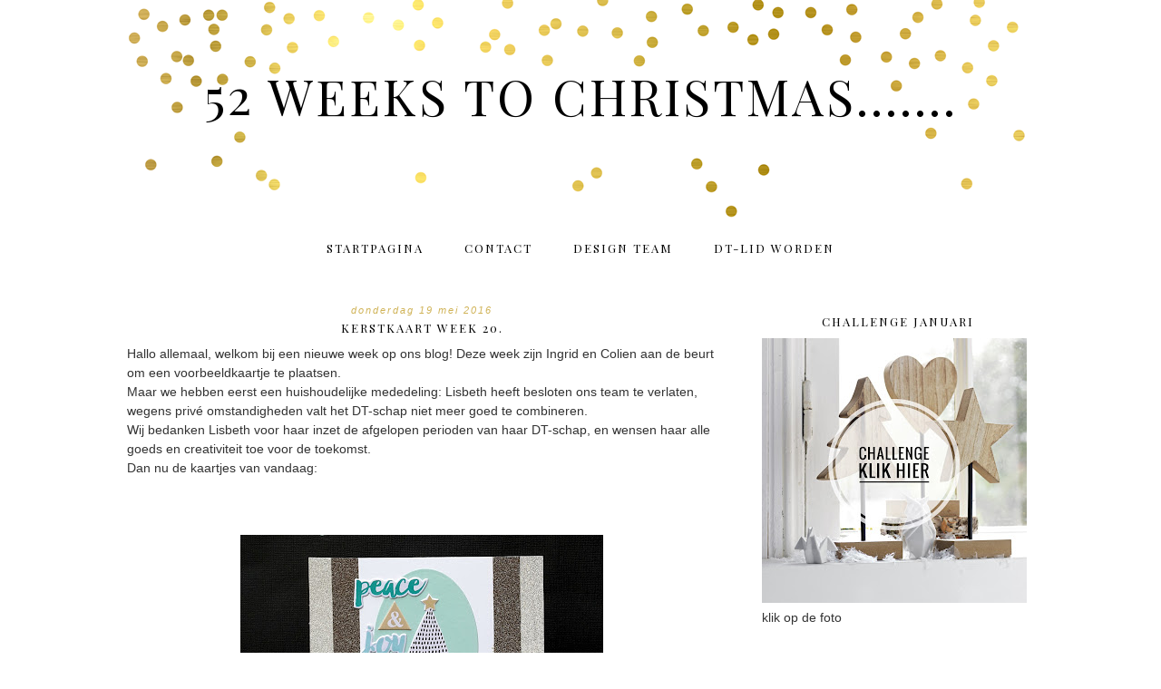

--- FILE ---
content_type: text/html; charset=UTF-8
request_url: https://52weekstochristmas.blogspot.com/2016/05/kerstkaart-week-20.html?showComment=1463640155606
body_size: 24584
content:
<!DOCTYPE html>
<html dir='ltr' xmlns='http://www.w3.org/1999/xhtml' xmlns:b='http://www.google.com/2005/gml/b' xmlns:data='http://www.google.com/2005/gml/data' xmlns:expr='http://www.google.com/2005/gml/expr'>
<head>
<link href='https://www.blogger.com/static/v1/widgets/2944754296-widget_css_bundle.css' rel='stylesheet' type='text/css'/>
<meta content='width=device-width, initial-scale=1.0' name='viewport'/>
<link href='https://dl.dropboxusercontent.com/u/12132943/fontello-embedded.css' rel='stylesheet'/>
<link href='https://fonts.googleapis.com/css?family=Playfair+Display|Montserrat' rel='stylesheet' type='text/css'/>
<meta content='text/html; charset=UTF-8' http-equiv='Content-Type'/>
<meta content='blogger' name='generator'/>
<link href='https://52weekstochristmas.blogspot.com/favicon.ico' rel='icon' type='image/x-icon'/>
<link href='http://52weekstochristmas.blogspot.com/2016/05/kerstkaart-week-20.html' rel='canonical'/>
<link rel="alternate" type="application/atom+xml" title="52 weeks to Christmas....... - Atom" href="https://52weekstochristmas.blogspot.com/feeds/posts/default" />
<link rel="alternate" type="application/rss+xml" title="52 weeks to Christmas....... - RSS" href="https://52weekstochristmas.blogspot.com/feeds/posts/default?alt=rss" />
<link rel="service.post" type="application/atom+xml" title="52 weeks to Christmas....... - Atom" href="https://www.blogger.com/feeds/3190895851086899524/posts/default" />

<link rel="alternate" type="application/atom+xml" title="52 weeks to Christmas....... - Atom" href="https://52weekstochristmas.blogspot.com/feeds/4806420496517846396/comments/default" />
<!--Can't find substitution for tag [blog.ieCssRetrofitLinks]-->
<link href='https://blogger.googleusercontent.com/img/b/R29vZ2xl/AVvXsEjNBE0nWRNjlAf6oSU8-uvFXWRPjCo1eFY67sCwMf6tieWQTjlxYBM9tpM8b1YmC9jbEaWdTATI4DzoTLB8K8jStBYIPFz_7c9-KznhVS8N7KNojgjECJUzSySfinpz-ssGgw7j5Ud360A/s400/20160518_085447.jpg' rel='image_src'/>
<meta content='http://52weekstochristmas.blogspot.com/2016/05/kerstkaart-week-20.html' property='og:url'/>
<meta content='Kerstkaart week 20.' property='og:title'/>
<meta content='Hallo allemaal, welkom bij een nieuwe week op ons blog! Deze week zijn Ingrid en Colien aan de beurt om een voorbeeldkaartje te plaatsen.   ...' property='og:description'/>
<meta content='https://blogger.googleusercontent.com/img/b/R29vZ2xl/AVvXsEjNBE0nWRNjlAf6oSU8-uvFXWRPjCo1eFY67sCwMf6tieWQTjlxYBM9tpM8b1YmC9jbEaWdTATI4DzoTLB8K8jStBYIPFz_7c9-KznhVS8N7KNojgjECJUzSySfinpz-ssGgw7j5Ud360A/w1200-h630-p-k-no-nu/20160518_085447.jpg' property='og:image'/>
<title>52 weeks to Christmas.......: Kerstkaart week 20.</title>
<style type='text/css'>@font-face{font-family:'Playfair Display';font-style:normal;font-weight:400;font-display:swap;src:url(//fonts.gstatic.com/s/playfairdisplay/v40/nuFvD-vYSZviVYUb_rj3ij__anPXJzDwcbmjWBN2PKdFvXDTbtPK-F2qC0usEw.woff2)format('woff2');unicode-range:U+0301,U+0400-045F,U+0490-0491,U+04B0-04B1,U+2116;}@font-face{font-family:'Playfair Display';font-style:normal;font-weight:400;font-display:swap;src:url(//fonts.gstatic.com/s/playfairdisplay/v40/nuFvD-vYSZviVYUb_rj3ij__anPXJzDwcbmjWBN2PKdFvXDYbtPK-F2qC0usEw.woff2)format('woff2');unicode-range:U+0102-0103,U+0110-0111,U+0128-0129,U+0168-0169,U+01A0-01A1,U+01AF-01B0,U+0300-0301,U+0303-0304,U+0308-0309,U+0323,U+0329,U+1EA0-1EF9,U+20AB;}@font-face{font-family:'Playfair Display';font-style:normal;font-weight:400;font-display:swap;src:url(//fonts.gstatic.com/s/playfairdisplay/v40/nuFvD-vYSZviVYUb_rj3ij__anPXJzDwcbmjWBN2PKdFvXDZbtPK-F2qC0usEw.woff2)format('woff2');unicode-range:U+0100-02BA,U+02BD-02C5,U+02C7-02CC,U+02CE-02D7,U+02DD-02FF,U+0304,U+0308,U+0329,U+1D00-1DBF,U+1E00-1E9F,U+1EF2-1EFF,U+2020,U+20A0-20AB,U+20AD-20C0,U+2113,U+2C60-2C7F,U+A720-A7FF;}@font-face{font-family:'Playfair Display';font-style:normal;font-weight:400;font-display:swap;src:url(//fonts.gstatic.com/s/playfairdisplay/v40/nuFvD-vYSZviVYUb_rj3ij__anPXJzDwcbmjWBN2PKdFvXDXbtPK-F2qC0s.woff2)format('woff2');unicode-range:U+0000-00FF,U+0131,U+0152-0153,U+02BB-02BC,U+02C6,U+02DA,U+02DC,U+0304,U+0308,U+0329,U+2000-206F,U+20AC,U+2122,U+2191,U+2193,U+2212,U+2215,U+FEFF,U+FFFD;}</style>
<style id='page-skin-1' type='text/css'><!--
/*
-----------------------------------------------
Name:         Burke
Designer:     Designer Blogs
URL:          www.designerblogs.com
----------------------------------------------- */
/* Remove this line next if you want to see blogger's navbar
----------------------------------------------- */
#navbar-iframe { display: none !important; }
/* Variable definitions
===============================================================================================================
<Group description="Link Custom" selector="">
<Variable name="link.color" description="Link Color"
type="color" default="#dab343"/>
<Variable name="link.hover.color" description="Link Hover Color"
type="color" default="#444444"/>
</Group>
===============================================================================================================
<Group description="Header Custom" selector="">
<Variable name="header.font" description="Header Font"
type="font" default="90px Playfair Display, Georgia, Century Gothic, Trebuchet, Arial, Verdana, Sans-serif"/>
<Variable name="header.font.color" description="Header Font Color"
type="color" default="#444444"/>
<Variable name="description.font" description="Blog Description Font"
type="font" default="25px Playfair Display, Georgia, Century Gothic, Trebuchet, Arial, Verdana, Sans-serif"/>
<Variable name="description.color" description="Blog Description Color"
type="color" default="#dab343"/>
</Group>
===============================================================================================================
<Group description="Menu Custom" selector="">
<Variable name="menu.font" description="Menu Font"
type="font" default="normal normal 10px Playfair Display, Georgia, Century Gothic, Trebuchet, Arial, Verdana, Sans-serif"/>
<Variable name="menu.font.color" description="Menu Font Color"
type="color" default="#444444"/>
<Variable name="menu.font.color.hover" description="Menu Font Color:Hover"
type="color" default="#dab343"/>
<Variable name="menu.border.color" description="Menu Border Color"
type="color" default="#ffffff"/>
</Group>
===============================================================================================================
<Group description="Blog Custom" selector="">
<Variable name="body.font" description="Blog Text Font"
type="font" default="Georgia, Century Gothic, Trebuchet, Arial, Verdana, Sans-serif"/>
<Variable name="text.color" description="Blog Text Color"
type="color" default="#444444"/>
</Group>
===============================================================================================================
<Group description="Post Custom" selector="">
<Variable name="post.title.font" description="Post Title Font"
type="font" default="normal normal 12px Playfair Display, Georgia, Century Gothic, Trebuchet, Arial, Verdana, Sans-serif"/>
<Variable name="post.title.color" description="Post Title Color"
type="color" default="#444444"/>
<Variable name="date.font" description="Post Date Font"
type="font" default="11px Georgia, Century Gothic, Trebuchet, Arial, Verdana, Sans-serif"/>
<Variable name="date.color" description="Post Date Color"
type="color" default="#dab343"/>
</Group>
===============================================================================================================
<Group description="Sidebar Custom" selector="">
<Variable name="sidebar.title.font" description="Sidebar Title Font"
type="font" default="10px Playfair Display, Georgia, Century Gothic, Trebuchet, Arial, Verdana, Sans-serif"/>
<Variable name="sidebar.color" description="Sidebar Title Color"
type="color" default="#444444"/>
<Variable name="sidebar.text.font" description="Sidebar Text Font"
type="font" default="Georgia, Century Gothic, Trebuchet, Arial, Verdana, Sans-serif"/>
<Variable name="sidebar.text.color" description="Sidebar Text Color"
type="color" default="#444444"/>
</Group>
===============================================================================================================
<Group description="Post Share Buttons" selector="h5">
<Variable name="share.color" description="Share Icon Color" type="color" default="#000"/>
<Variable name="share.hover" description="Share Icon Hover Color" type="color" default="#ccc"/>
<Variable name="share.background" description="Share Background Color" type="color" default="#fff"/>
</Group>
===============================================================================================================
*/
body {
margin: 0px;
font-family:  Georgia, Century Gothic, Trebuchet, Arial, Verdana, Sans-serif;
font-size: 14px;
line-height: 1.5em;
color:#444444;
}
a:link,
a:visited{
color: #d0b357;
font-weight: normal;
text-decoration:none;
}
a:hover {
color: #999999;
}
a img {
border-width:0;
}
.post img,
.sidebar img {
}
/* Headings
----------------------------------------------- */
h1,
h2,
h3,
h4,
h5,
h6 {
font-family: Georgia, Century Gothic, Trebuchet, Arial, Verdana, Sans-serif
margin: 10px 0 10px;
font-size: 18px;
font-weight: normal;
}
h1 {
font-size: 25px;
}
h2 {
font-size: 20px;
}
h3 {
font-size: 18px;
}
h4 {
font-size: 15px;
}
h5 {
font-size: 13px;
}
h6 {
font-size: 12px;
}
/* Header
-----------------------------------------------
*/
#header-wrapper {
width:100%;
height:251px;
padding: 0px 0px 0px 0px;
margin: 0px 0px 0px 0px;
background-position: top center;
background-repeat: no-repeat;
overflow: hidden;
background-image: url(https://blogger.googleusercontent.com/img/b/R29vZ2xl/AVvXsEjDicBKA0BTQsFDfuDEudkpvs0PpPpkwKdvFB0s2KwIlRIZ8lgtyCRVK8YVO08qfocu3I3jollxu_K_ofFJ9lQZ-278DcVMqrhny-4PrfhdfIDSHSdWz_Cgzec4JzNFlylSsPuwIuQp/s1600/goldheader.png);
}
#header-inner {
margin-left: auto;
margin-right: auto;
width: 95%;
}
#header-inner img {
width: 100%;
height: auto;
}
#header {
text-align: center;
font-weight: normal;
}
#header h1 {
text-align: center;
padding: 80px 0px 0px 0px;
margin: 0px  0px 0px 0px;
letter-spacing: 3px;
text-transform: uppercase;
font: 55px Playfair Display, Georgia, Century Gothic, Trebuchet, Arial, Verdana, Sans-serif;
line-height: 50px;
color: #000000;
}
#header a,
#header a:visited{
text-decoration:none;
color: #000000;
}
#header a:hover {
}
#header .description {
text-transform: auto;
margin: -40px;
padding: 0px 0px 0px 0px;
text-align: center;
letter-spacing: 0px;
font: 60px 'peoni_proregular', Playfair Display, Georgia, Century Gothic, Trebuchet, Arial, Verdana, Sans-serif;
color: #d0b357;
}
/* Outer-Wrapper
----------------------------------------------- */
#outer-wrapper {
width: 1000px;
margin:0px auto;
padding:0px 0px 0px 0px;
text-align:left;
overflow: visible;
font: Georgia, Century Gothic, Trebuchet, Arial, Verdana, Sans-serif;
color: #333333;
}
#main-wrapper {
width: 650px;
margin:50px 0px 0px 0px;
float: left;
padding: 0px 10px 0px 0px;
word-wrap: break-word; /* fix for long text breaking sidebar float in IE */
overflow: hidden;         /* fix for long non-text content breaking IE sidebar float */
font: Georgia, Century Gothic, Trebuchet, Arial, Verdana, Sans-serif;
color: #333333;
}
#sidebar-wrapper {
width: 300px;
margin:0 0 0em;
float: right;
padding: 20px 0px 0px 0px;
word-wrap: break-word; /* fix for long text breaking sidebar float in IE */
overflow: visible !important;         /* fix for long non-text content breaking IE sidebar float */
text-align: left;
}
/* Menu
----------------------------------------------- */
.PageList {
background-color: none;
font: normal normal 13px Playfair Display, Georgia, Century Gothic, Trebuchet, Arial, Verdana, Sans-serif;
position: relative;
width: 100%;
text-align:center !important;
margin: 0px 0px 0px;
padding: 0px 0px;
text-transform: uppercase;
letter-spacing:2px;
padding-bottom:0px;
padding-top:10px;
margin: auto;
}
.PageList li {
float: none !important;
display: inline-block !important;
}
.PageList a,
.PageList a:visited {
color: #000000;
}
.PageList a:hover {
color: #999999;
}
.PageList LI.selected A {
font-weight: normal;
}
.crosscol .PageList LI, .footer .PageList LI {
background: none repeat scroll 0 0 rgba(0, 0, 0, 0);
float: left;
list-style: none outside none;
margin: 4px 20px;
padding-right: 0px;
}
.PageList li:after{
content: "";
}
.PageList li:last-child:after{
content: "";
}
.PageList li a:hover {
color: #999999;
}
#outer-PageList {
background: #000000;
}
/* Blockquote
----------------------------------------------- */
.post blockquote {
margin: 1em 20px;
}
.post-body blockquote {
line-height:21px;
background: #fff;
border: 1px solid #000000;
padding:10px;
}
/* Posts
-----------------------------------------------
*/
h2.date-header {
letter-spacing: 2px;
margin: 0px 0px 0px 0px;
text-transform: lowercase;
font: italic 11px Georgia, Century Gothic, Trebuchet, Arial, Verdana, Sans-serif;
color: #d0b357;
text-align:center;
border:none;
}
.post {
margin:0;
padding-bottom:1em;
}
.post-title,
.post-title a,
.post-title a:visited,
.entry-title,
.entry-title a,
.entry-title a:visited{
text-transform: uppercase;
text-align: center;
margin: 5px 0px 10px 0px;
padding: 0px 0px 0px 0px;
color: #000000;
font: normal normal 13px Playfair Display, Georgia, Century Gothic, Trebuchet, Arial, Verdana, Sans-serif;
letter-spacing: 2px;
}
.post-title a:hover{
color: #999999;
}
.post-body {
}
.post-footer {
margin: 20px 0px 20px 0px;
padding: 10px 0px 10px 0px;
border-top: 1px solid #eee;
text-align: center;
text-transform: uppercase;
font: normal normal 13px Playfair Display, Georgia, Century Gothic, Trebuchet, Arial, Verdana, Sans-serif;
font-size: 10px;
color: #000000;
letter-spacing: 2px;
}
.comment-link {
margin-left:.6em;
}
.post img {
max-width: 650px;
height: auto;
padding-right:2px;
padding-left:2px;
border:0px solid #000000;
}
/* Read More
----------------------------------------------- */
.jump-link {
color:#000000;
display:block;
margin-top:0px;
margin-bottom:30px;
margin-left:0px;
text-align:center;
float:center;
}
.jump-link a{
font: normal normal 13px Playfair Display, Georgia, Century Gothic, Trebuchet, Arial, Verdana, Sans-serif;
color:#000000;
display:block;
text-transform: uppercase;
text-align: center;
letter-spacing: 2px;
border: 1px solid #eee;
width:150px;
padding-top:9px;
padding-bottom:9px;
padding-left:15px;
padding-right:15px;
float:center;
}
.jump-link a:visited{
font: normal normal 13px Playfair Display, Georgia, Century Gothic, Trebuchet, Arial, Verdana, Sans-serif;
color:#000000;
display:block;
text-transform: uppercase;
text-align: center;
letter-spacing: 2px;
border: 1px solid #eee;
width:150px;
padding-top:9px;
padding-bottom:9px;
padding-left:15px;
padding-right:15px;
float:center;
}
.jump-link a:link{
font: normal normal 13px Playfair Display, Georgia, Century Gothic, Trebuchet, Arial, Verdana, Sans-serif;
color:#000000;
display:block;
text-transform: uppercase;
text-align: center;
letter-spacing: 2px;
border: 1px solid #eee;
width:150px;
padding-top:9px;
padding-bottom:9px;
padding-left:15px;
padding-right:15px;
float:center;
}
.jump-link a:active{
font: normal normal 13px Playfair Display, Georgia, Century Gothic, Trebuchet, Arial, Verdana, Sans-serif;
color:#000000;
display:block;
text-transform: uppercase;
text-align: center;
letter-spacing: 2px;
border: 1px solid #eee;
width:150px;
padding-top:9px;
padding-bottom:9px;
padding-left:15px;
padding-right:15px;
float:center;
}
.jump-link a:hover{
color: #999999;
}
/* Comments
----------------------------------------------- */
.comments {
clear: both;
margin-bottom: 0;
margin-top: 0px;
}
.comments .comments-content .comment-replies {
margin-top: 0;
}
#comments h4 {
margin:1em 0;
font-weight: normal;
line-height: 1.4em;
text-transform:auto;
letter-spacing:0em;
color: #333333;
}
#comments-block {
margin:1em 0 1.5em;
line-height:1.6em;
}
#comments-block .comment-author {
margin:.5em 0;
}
#comments-block .comment-body {
margin:.25em 0 0;
}
#comments-block .comment-footer {
margin:-.25em 0 2em;
line-height: 1.4em;
text-transform:uppercase;
letter-spacing:.1em;
}
#comments-block .comment-body p {
margin:0 0 .75em;
}
.deleted-comment {
font-style:italic;
color:#333333;
}
#blog-pager-newer-link {
float: right;
font: normal normal 13px Playfair Display, Georgia, Century Gothic, Trebuchet, Arial, Verdana, Sans-serif;
letter-spacing: 2px;
padding-bottom: 20px;
text-align: center;
text-transform: uppercase;
}
#blog-pager-older-link {
float: left;
font: normal normal 13px Playfair Display, Georgia, Century Gothic, Trebuchet, Arial, Verdana, Sans-serif;
letter-spacing: 2px;
padding-bottom: 20px;
text-align: center;
text-transform: uppercase;
}
#blog-pager {
text-align: center;
font: normal normal 13px Playfair Display, Georgia, Century Gothic, Trebuchet, Arial, Verdana, Sans-serif;
letter-spacing: 2px;
padding-bottom: 20px;
text-align: center;
text-transform: uppercase;
}
.feed-links {
clear: both;
line-height: 2.5em;
}
/* Sidebar Content
----------------------------------------------- */
.sidebar {
font: Georgia, Century Gothic, Trebuchet, Arial, Verdana, Sans-serif;
color: #333333;
line-height: 1.5em;
}
.sidebar img {
max-width: 300px;
}
.sidebar ul {
list-style:none;
margin:0 0 0;
padding:0 0 0;
}
.sidebar li {
margin:0;
padding-top:0;
padding-right:0;
padding-bottom:0em;
padding-left:15px;
}
.sidebar h2 {
text-align: center;
letter-spacing: 2px;
padding: 0px 0px;
margin: 40px 0px 10px;
font: normal normal 13px Playfair Display, Georgia, Century Gothic, Trebuchet, Arial, Verdana, Sans-serif;
color: #000000;
text-transform: uppercase;
padding: 0px 0px 0px 0px;
background-color: none;
border: 0px solid #000000;
}
.sidebar .widget {
margin-bottom: 40px;
padding-bottom: 40px;
background: url("https://blogger.googleusercontent.com/img/b/R29vZ2xl/AVvXsEjyCcsoY9y84PcrZ9ytkxSXuVqhXelZdkTz0apVLQuCwV-er7kfQtY6CE-x8pej37UMW1iknpR6PSSJ7MIbFnnnrdCifL0B9OMLWsiGtbBLixQWpa1AdR3WbqFmqO7v5MeHbYylTjfe/s1600/sidebardivider.png");
background-position: bottom;
background-repeat: no-repeat;
}
.BlogArchive #ArchiveList ul li {
background: none repeat scroll 0 0 rgba(0, 0, 0, 0);
border-width: 0;
list-style: none outside none;
margin: 0.25em 0;
padding-left: 0px;
text-indent: -15px;
font: Georgia, Century Gothic, Trebuchet, Arial, Verdana, Sans-serif;
text-align:center;
line-height: 18px;
text-transform: none;
}
/* Profile
----------------------------------------------- */
.Profile {
text-align: center;
}
.profile-img {
float: none;
width: 60%;
height: auto;
margin-top: 15px;
-moz-border-radius: 150px;
-webkit-border-radius: 150px;
-khtml-border-radius: 150px;
border-radius: 150px;
}
.profile-data {
font: Georgia, Century Gothic, Trebuchet, Arial, Verdana, Sans-serif;
color: #333333;
margin:0;
padding-bottom: 0px;
text-transform: lowercase;
line-height: 1.5em;
}
.profile-datablock {
}
.profile-textblock {
}
.profile-link {
display: none;
text-transform: lowercase;
letter-spacing: 2px;
font: italic 11px Georgia, Century Gothic, Trebuchet, Arial, Verdana, Sans-serif;
color: #d0b357;
text-align: center;
}
.profile-name-link {
display:none;
background-image:none !important;
padding-left: 0px;
}
/* Footer
----------------------------------------------- */
#footer {
width:100%;
padding-top:15px;
text-align: center;
}
/* Follow by Email and Search
----------------------------------------------- */
.FollowByEmail input[type="text"]{
}
.widget.CustomSearch .widget-content, .widget.FollowByEmail .widget-content{
width:100%;
}
.widget .gsc-search-box table{
}
.widget form table{
height: 38px;
border: 1px solid #eee;
margin: 0 auto;
height:38px;
}
.widget .gsc-search-box input[type="submit"]{
width:35px;height:35px;
top:-3px;
background: url(https://blogger.googleusercontent.com/img/b/R29vZ2xl/AVvXsEh3WiI7X4YW_tj4c1P-URiPkWgRdVp4dt_G5iJhLhvrFAPnwi89K8KqfQd46SLRMxLFKxxfJZSfHVe0VhGZ-84Q_WfUh7M51q1iGWmlsXZoSlrQEydEtumJZbAz4DbP3KB16maKWzOO41s/s1600/search.png) center no-repeat !important;
padding-left: 0px;
}
table.gsc-search-box td.gsc-input {
padding-right: 0px !important;
}
.widget input[type="text"]:focus{
outline: none;
}
.widget input[type="submit"], .FollowByEmail .follow-by-email-inner .follow-by-email-submit input[type="submit"] {
background: url(https://blogger.googleusercontent.com/img/b/R29vZ2xl/AVvXsEg3CfG0Imsv0GVL-j9lLsOBwxriID4hxYXQhrOiOMRPLnBxCidjRp2JuxgSoD8csGTcMK_cOP8McWOjH3ixVgXHCSBjhXryMWAlCe7Kz6K19nDMEt40Fg3595gH_Cl4lcK3bxT0JJFU6aI/s1600/follow.png) center no-repeat !important;
border:none !important;
border-radius: 0 !important;
-webkit-appearance: none;
width: 55px !important;
height: 36px !important;
color:white !important;
font-size:27px !important;
cursor:pointer ;
font-weight:normal;
margin-left:0px !important;
text-align: left;
padding-left: 0px;
overflow:hidden;
text-indent: 200px;
white-space: nowrap;
}
.widget input[type="text"]{
border: none !important;
padding:3px 0px;
width:100%;
height: 19px !important;
font-size:13px !important;
-webkit-appearance: none;
border-radius:0;
-webkit-border-radius:0px;
text-align: left;
margin-top:0px;
margin-left:24px;
background: none;
font: Georgia, Century Gothic, Trebuchet, Arial, Verdana, Sans-serif;
color: #333333;
letter-spacing: 0px;
}
.widget form table.gsc-branding{
display:none;
}
tr, table, form{
position: relative;
}
.gsc-search-box tr {
display:block;
}
.mobile .gsc-clear-button{
background:none;
}
/* Popular posts
----------------------------------------------- */
.PopularPosts {
color:#333333;
font:Georgia, Century Gothic, Trebuchet, Arial, Verdana, Sans-serif;
line-height:1.5em;
}
.popular-posts .item-thumbnail img {
display: block;
float: center;
margin-left: 0px;
margin-right: 0px;
padding:5px;
height:72px;
width:72px;
-webkit-border-radius: 50em;
-moz-border-radius: 50em;
border-radius: 50em;
margin-top:35px;
}
.item-title{
background:none;
color:#d0b357;
margin-bottom:10px;
text-align:left;
font: normal normal 13px Playfair Display, Georgia, Century Gothic, Trebuchet, Arial, Verdana, Sans-serif;
font-weight:normal;
text-transform:uppercase;
letter-spacing:2px;
padding:5px;
}
.item-title a{
background:none;
color:#d0b357;
}
.item-title a:hover{
background:none;
color:#999999;
}
/* Post Share Icons
----------------------------------------------- */
#share-wrap {
text-align:left;
margin-top:6px;
padding:none;
}
.share {
color: #000000;
background:none;
font-size:10px;
margin-right: 8px;
margin-left: 8px;
-webkit-transition: all .2s ease-in-out;
-moz-transition: all .2s ease-in-out;
-ms-transition: all .2s ease-in-out;
-o-transition: all .2s ease-in-out;
transition: all .2s ease-in-out;
}
.share:hover {
color: #999999;
background:none;
padding:none;
font-size:10px;
margin-right: 8px;
margin-left: 8px;
}
/* Fonts
----------------------------------------------- */
@font-face {
font-family: 'peoni_proregular';
src: url('https://dl.dropboxusercontent.com/u/12132943/peoni_pro-webfont.eot');
src: url('https://dl.dropboxusercontent.com/u/12132943/peoni_pro-webfont.eot?#iefix') format('embedded-opentype'),
url('https://dl.dropboxusercontent.com/u/12132943/peoni_pro-webfont.woff2') format('woff2'),
url('https://dl.dropboxusercontent.com/u/12132943/peoni_pro-webfont.woff') format('woff'),
url('https://dl.dropboxusercontent.com/u/12132943/peoni_pro-webfont.ttf') format('truetype'),
url('https://dl.dropboxusercontent.com/u/12132943/peoni_pro-webfont.svg#peoni_proregular') format('svg');
font-weight: normal;
font-style: normal;
}
/* Mobile
----------------------------------------------- */
@media only screen and (max-width: 1050px) {
.PageList {
width: 100%;
}
.post img {
max-width: 100%;
height: auto;
float: none !important;
}
body {
margin: 0px;
padding: 0px;
}
#outer-wrapper {
width: 100%;
margin: 0px auto;
}
#main-wrapper {
padding: 0px 2% 0px 2%;
width: 70%;
}
#main-wrapper img {
max-width: 100%;
height: auto;
margin: 0px;
}
#sidebar-wrapper {
padding: 0 1% 0 0;
margin: 0px;
width: 24%;
}
}
@media only screen and (max-width: 850px) {
.PageList {
position: relative;
padding-top: 13px;
padding-bottom: 13px;
margin: 0px;
}
#outer-wrapper,
#wrap2{
padding: 0px 0px 0px 0px;
margin: 0px;
}
#header h1 {
font-size: 25px ;
margin: 0% 0 0;
padding-top: 80px;
}
#header .description {
margin: 0% 0 0;
font-size: 40px;
margin: -40px;
padding: 0px;
}
.post-footer {
font-size: 80%;
margin: 0px;
padding-bottom: 20px;
}
#header-wrapper {
height: 251px;
width: 100%;
margin: 0px 0px 3%;
}
#main-wrapper {
float: none;
padding: 0px 2% 0px 2%;
width: 96%;
}
#sidebar-wrapper {
padding: 0 2% 0 2%;
width: 96%;
}
.sidebar .widget {
background-size: 0% auto;
margin: 0 0 5%;
padding: 0 0 12%;
}
.left {
float: none;
width: 100%
}
.right {
margin-top: 0px;
}
}
@media only screen and (max-width: 450px) {
#header h1 {
padding-top: 80px;
font-size: 25px !important;
}
.post img {
max-width: 100%;
height: auto;
float: none !important;
}
.PageList li a {
padding: 1% 0px;
display: block;
}
.left {
float: left;
width: 50%;
}
.right {
margin-top: 30px;
}
}

--></style>
<script language='javascript' src='https://ajax.googleapis.com/ajax/libs/jquery/1.6.4/jquery.min.js' type='text/javascript'></script>
<script type='text/javascript'>//<![CDATA[

$(document).ready(function(){
 $('.post-body').find('img').each(function(n, image){
        var image = $(image);
        image.parent().css('margin-left',0).css('margin-right',0).css('margin-top',0).css('margin-bottom',0);
    });
});
//]]></script>
<link href='https://www.blogger.com/dyn-css/authorization.css?targetBlogID=3190895851086899524&amp;zx=5f5a41a4-5984-4df1-b027-56d48e0b4f5d' media='none' onload='if(media!=&#39;all&#39;)media=&#39;all&#39;' rel='stylesheet'/><noscript><link href='https://www.blogger.com/dyn-css/authorization.css?targetBlogID=3190895851086899524&amp;zx=5f5a41a4-5984-4df1-b027-56d48e0b4f5d' rel='stylesheet'/></noscript>
<meta name='google-adsense-platform-account' content='ca-host-pub-1556223355139109'/>
<meta name='google-adsense-platform-domain' content='blogspot.com'/>

</head>
<body>
<div class='navbar section' id='navbar'><div class='widget Navbar' data-version='1' id='Navbar1'><script type="text/javascript">
    function setAttributeOnload(object, attribute, val) {
      if(window.addEventListener) {
        window.addEventListener('load',
          function(){ object[attribute] = val; }, false);
      } else {
        window.attachEvent('onload', function(){ object[attribute] = val; });
      }
    }
  </script>
<div id="navbar-iframe-container"></div>
<script type="text/javascript" src="https://apis.google.com/js/platform.js"></script>
<script type="text/javascript">
      gapi.load("gapi.iframes:gapi.iframes.style.bubble", function() {
        if (gapi.iframes && gapi.iframes.getContext) {
          gapi.iframes.getContext().openChild({
              url: 'https://www.blogger.com/navbar/3190895851086899524?po\x3d4806420496517846396\x26origin\x3dhttps://52weekstochristmas.blogspot.com',
              where: document.getElementById("navbar-iframe-container"),
              id: "navbar-iframe"
          });
        }
      });
    </script><script type="text/javascript">
(function() {
var script = document.createElement('script');
script.type = 'text/javascript';
script.src = '//pagead2.googlesyndication.com/pagead/js/google_top_exp.js';
var head = document.getElementsByTagName('head')[0];
if (head) {
head.appendChild(script);
}})();
</script>
</div></div>
<div id='header-wrapper'>
<div class='header section' id='header'><div class='widget Header' data-version='1' id='Header1'>
<div id='header-inner'>
<div class='titlewrapper'>
<h1 class='title'>
<a href='https://52weekstochristmas.blogspot.com/'>
52 weeks to Christmas.......
</a>
</h1>
</div>
<div class='descriptionwrapper'>
<p class='description'><span>
</span></p>
</div>
</div>
</div></div>
</div>
<div id='crosscol-wrapper' style='text-align:center'>
<div class='crosscol section' id='crosscol'><div class='widget PageList' data-version='1' id='PageList1'>
<h2>Pages</h2>
<div class='widget-content'>
<ul>
<li><a href='https://52weekstochristmas.blogspot.com/'>Startpagina</a></li>
<li><a href='https://52weekstochristmas.blogspot.com/p/contact.html'>contact</a></li>
<li><a href='https://52weekstochristmas.blogspot.com/p/dt-leden.html'>Design Team</a></li>
<li><a href='https://52weekstochristmas.blogspot.com/p/blog-page.html'>DT-lid worden</a></li>
</ul>
<div class='clear'></div>
</div>
</div></div>
</div>
<div id='outer-wrapper'><div id='wrap2'>
<!-- skip links for text browsers -->
<span id='skiplinks' style='display:none;'>
<a href='#main'>skip to main </a> |
       <a href='#sidebar'>skip to sidebar</a>
</span>
<div id='content-wrapper'>
<div id='main-wrapper'>
<div class='main section' id='main'><div class='widget Blog' data-version='1' id='Blog1'>
<div class='blog-posts hfeed'>
<!--Can't find substitution for tag [defaultAdStart]-->

          <div class="date-outer">
        
<h2 class='date-header'><span>donderdag 19 mei 2016</span></h2>

          <div class="date-posts">
        
<div class='post-outer'>
<div class='post hentry' itemprop='blogPost' itemscope='itemscope' itemtype='http://schema.org/BlogPosting'>
<meta content='https://blogger.googleusercontent.com/img/b/R29vZ2xl/AVvXsEjNBE0nWRNjlAf6oSU8-uvFXWRPjCo1eFY67sCwMf6tieWQTjlxYBM9tpM8b1YmC9jbEaWdTATI4DzoTLB8K8jStBYIPFz_7c9-KznhVS8N7KNojgjECJUzSySfinpz-ssGgw7j5Ud360A/s400/20160518_085447.jpg' itemprop='image_url'/>
<meta content='3190895851086899524' itemprop='blogId'/>
<meta content='4806420496517846396' itemprop='postId'/>
<a name='4806420496517846396'></a>
<h3 class='post-title entry-title' itemprop='name'>
Kerstkaart week 20.
</h3>
<div class='post-header'>
<div class='post-header-line-1'></div>
</div>
<div class='post-body entry-content' id='post-body-4806420496517846396' itemprop='description articleBody'>
<span style="font-family: &quot;arial&quot; , &quot;helvetica&quot; , sans-serif;">Hallo allemaal, welkom bij een nieuwe week op ons blog! Deze week zijn&nbsp;Ingrid en Colien aan de beurt om een voorbeeldkaartje te plaatsen.&nbsp;</span><br />
<span style="font-family: &quot;arial&quot; , &quot;helvetica&quot; , sans-serif;">Maar we hebben eerst een huishoudelijke mededeling: Lisbeth heeft besloten ons team te verlaten, wegens privé omstandigheden valt het DT-schap niet meer goed te combineren.&nbsp;</span><br />
<span style="font-family: &quot;arial&quot; , &quot;helvetica&quot; , sans-serif;">Wij bedanken Lisbeth voor haar inzet de afgelopen perioden van haar DT-schap, en wensen haar alle goeds en creativiteit toe voor de toekomst.&nbsp;</span><br />
<span style="font-family: &quot;arial&quot; , &quot;helvetica&quot; , sans-serif;">Dan nu de kaartjes van vandaag:&nbsp;</span><br />
<br />
<span style="font-family: &quot;arial&quot; , &quot;helvetica&quot; , sans-serif;"><br /></span>
<br />
<div class="separator" style="clear: both; text-align: center;">
<a href="https://blogger.googleusercontent.com/img/b/R29vZ2xl/AVvXsEjNBE0nWRNjlAf6oSU8-uvFXWRPjCo1eFY67sCwMf6tieWQTjlxYBM9tpM8b1YmC9jbEaWdTATI4DzoTLB8K8jStBYIPFz_7c9-KznhVS8N7KNojgjECJUzSySfinpz-ssGgw7j5Ud360A/s1600/20160518_085447.jpg" imageanchor="1" style="margin-left: 1em; margin-right: 1em;"><img border="0" height="338" src="https://blogger.googleusercontent.com/img/b/R29vZ2xl/AVvXsEjNBE0nWRNjlAf6oSU8-uvFXWRPjCo1eFY67sCwMf6tieWQTjlxYBM9tpM8b1YmC9jbEaWdTATI4DzoTLB8K8jStBYIPFz_7c9-KznhVS8N7KNojgjECJUzSySfinpz-ssGgw7j5Ud360A/s400/20160518_085447.jpg" width="400" /></a></div>
<div class="separator" style="clear: both; text-align: center;">
<br /></div>
<span style="font-family: &quot;arial&quot; , &quot;helvetica&quot; , sans-serif;">Voor mijn kaartje heb ik papiertjes en stickers van PinkFresh Studio gebruikt en glittertape van Hema. Grtz. <a href="http://scrapspulvancolien.blogspot.nl/">Colien</a></span><br />
<span style="font-family: &quot;arial&quot;;"><br /></span><br />
<span style="font-family: &quot;arial&quot;;">Ik heb een kaartje na gemaakt uit de nieuwe catalogus. </span><br />
<span style="font-family: &quot;arial&quot;;">Simpel, en je hoeft niet verder na te denken. De catalogus van Stampin'Up! staat boordevol leuk ideetjes en voorbeeldjes...</span><br />
<span style="font-family: &quot;arial&quot;;"><br /></span><br />
<div style="text-align: center;">
<span style="font-family: &quot;arial&quot;;"><a href="https://blogger.googleusercontent.com/img/b/R29vZ2xl/AVvXsEjwm1QtO5G8lHKbYT_UvvhGNZMUasEjRx6GomROXk-zuLP0d0XahzCUj7g3960wAL1raLZJGXh5KbYne9CtNMkMEqxdZj1DaaIpWsKlmg-IRyadb1Dk-tlqAFHNDBgiCac4sbxGgLXDsRwn/s1600/kerstkaart+week21.jpg" imageanchor="1" style="margin-left: 1em; margin-right: 1em;"><img border="0" height="220" src="https://blogger.googleusercontent.com/img/b/R29vZ2xl/AVvXsEjwm1QtO5G8lHKbYT_UvvhGNZMUasEjRx6GomROXk-zuLP0d0XahzCUj7g3960wAL1raLZJGXh5KbYne9CtNMkMEqxdZj1DaaIpWsKlmg-IRyadb1Dk-tlqAFHNDBgiCac4sbxGgLXDsRwn/s320/kerstkaart+week21.jpg" width="320" /></a></span><br />
<span style="font-family: &quot;arial&quot;;"><br /></span><br />
<span style="font-family: &quot;arial&quot;;">Neem gerust een kijkje op mijn <a href="http://ingreymo.blogspot.nl/">blog</a></span><br />
<span style="font-family: &quot;arial&quot;;">Dit was het dan, doe jij ook mee deze week? We kijken uit naar je kaartje...</span><br />
<span style="font-family: &quot;arial&quot;;"><br /></span><br />
<br /></div>
<div style="text-align: center;">
<span style="font-family: &quot;arial&quot;;"><br /></span></div>
<div style="text-align: center;">
<span style="font-family: &quot;arial&quot;;"><br /></span></div>
<br />
<div class="separator" style="clear: both; text-align: center;">
<br /></div>
<!-- start InLinkz script -->

<script type="text/javascript">
document.write('<scr' + 'ipt type="text/javascript" src="//www.inlinkz.com/cs.php?id=634061&' + new Date().getTime() + '"><\/script>');
</script>

<!-- end InLinkz script -->
<div style='clear: both;'></div>
</div>
<div class='post-footer'>
<div class='post-footer-line post-footer-line-1'><span class='post-author vcard'>
Posted by
<span class='fn' itemprop='author' itemscope='itemscope' itemtype='http://schema.org/Person'>
<meta content='https://www.blogger.com/profile/05995535652154796577' itemprop='url'/>
<a href='https://www.blogger.com/profile/05995535652154796577' rel='author' title='author profile'>
<span itemprop='name'>Colien</span>
</a>
</span>
</span>
<span class='post-timestamp'>
at
<meta content='http://52weekstochristmas.blogspot.com/2016/05/kerstkaart-week-20.html' itemprop='url'/>
<a class='timestamp-link' href='https://52weekstochristmas.blogspot.com/2016/05/kerstkaart-week-20.html' rel='bookmark' title='permanent link'><abbr class='published' itemprop='datePublished' title='2016-05-19T07:00:00+02:00'>07:00:00</abbr></a>
</span>
<span class='post-comment-link'>
</span>
<span class='post-icons'>
</span>
<div class='post-share-buttons goog-inline-block'>
<a class='goog-inline-block share-button sb-email' href='https://www.blogger.com/share-post.g?blogID=3190895851086899524&postID=4806420496517846396&target=email' target='_blank' title='Dit e-mailen
'><span class='share-button-link-text'>Dit e-mailen
</span></a><a class='goog-inline-block share-button sb-blog' href='https://www.blogger.com/share-post.g?blogID=3190895851086899524&postID=4806420496517846396&target=blog' onclick='window.open(this.href, "_blank", "height=270,width=475"); return false;' target='_blank' title='Dit bloggen!'><span class='share-button-link-text'>Dit bloggen!</span></a><a class='goog-inline-block share-button sb-twitter' href='https://www.blogger.com/share-post.g?blogID=3190895851086899524&postID=4806420496517846396&target=twitter' target='_blank' title='Delen via X'><span class='share-button-link-text'>Delen via X</span></a><a class='goog-inline-block share-button sb-facebook' href='https://www.blogger.com/share-post.g?blogID=3190895851086899524&postID=4806420496517846396&target=facebook' onclick='window.open(this.href, "_blank", "height=430,width=640"); return false;' target='_blank' title='Delen op Facebook'><span class='share-button-link-text'>Delen op Facebook</span></a><a class='goog-inline-block share-button sb-pinterest' href='https://www.blogger.com/share-post.g?blogID=3190895851086899524&postID=4806420496517846396&target=pinterest' target='_blank' title='Delen op Pinterest'><span class='share-button-link-text'>Delen op Pinterest</span></a>
</div>
</div>
<div class='post-footer-line post-footer-line-2'><span class='post-labels'>
</span>
</div>
<div class='post-footer-line post-footer-line-3'>
<div align='center'>
<div>
<table id='share-wrap'>
<tr>
<td type='button'><a href='https://52weekstochristmas.blogspot.com/2016/05/kerstkaart-week-20.html' title='permanent link'></a><a href='http://www.facebook.com/share.php?u=https://52weekstochristmas.blogspot.com/2016/05/kerstkaart-week-20.html'><span class='social-share'><i class='share icon-facebook'></i></span></a></td>
<td id='twitter-background'><a href='http://twitter.com/share?text=Kerstkaart week 20.'><span class='social-share'><i class='share icon-twitter'></i></span></a></td>
<td id='pinterest-background'><a href='javascript:void((function(){var%20e=document.createElement(&#39;script&#39;);e.setAttribute(&#39;type&#39;,&#39;text/javascript&#39;);e.setAttribute(&#39;charset&#39;,&#39;UTF-8&#39;);e.setAttribute(&#39;src&#39;,&#39;http://assets.pinterest.com/js/pinmarklet.js?r=&#39;+Math.random()*99999999);document.body.appendChild(e)})());'><span class='social-share'><i class='share icon-pinterest'></i></span></a></td>
</tr></table>
</div>
</div>
<span class='post-location'>
</span>
</div>
</div>
</div>
<div class='comments' id='comments'>
<a name='comments'></a>
<h4>13 opmerkingen:</h4>
<div id='Blog1_comments-block-wrapper'>
<dl class='avatar-comment-indent' id='comments-block'>
<dt class='comment-author blog-author' id='c5964772320837225147'>
<a name='c5964772320837225147'></a>
<div class="avatar-image-container vcard"><span dir="ltr"><a href="https://www.blogger.com/profile/10549241293807807995" target="" rel="nofollow" onclick="" class="avatar-hovercard" id="av-5964772320837225147-10549241293807807995"><img src="https://resources.blogblog.com/img/blank.gif" width="35" height="35" class="delayLoad" style="display: none;" longdesc="//blogger.googleusercontent.com/img/b/R29vZ2xl/AVvXsEhwwHQQICjcICa-lubH8hOk6xhZahCIm1Jn5NtjvXp9JUJf4dHR-z0eK2HdGNXcbXFCVe0-WF3OqqiIR9_px8rGu-8Icb-s5YWxVeks6FucU7CjZh034cKYvlwQ_SPM4A/s45-c/profielfoto+okt+2022.jpg" alt="" title="Nancy Soetaert">

<noscript><img src="//blogger.googleusercontent.com/img/b/R29vZ2xl/AVvXsEhwwHQQICjcICa-lubH8hOk6xhZahCIm1Jn5NtjvXp9JUJf4dHR-z0eK2HdGNXcbXFCVe0-WF3OqqiIR9_px8rGu-8Icb-s5YWxVeks6FucU7CjZh034cKYvlwQ_SPM4A/s45-c/profielfoto+okt+2022.jpg" width="35" height="35" class="photo" alt=""></noscript></a></span></div>
<a href='https://www.blogger.com/profile/10549241293807807995' rel='nofollow'>Nancy Soetaert</a>
zei
</dt>
<dd class='comment-body' id='Blog1_cmt-5964772320837225147'>
<p>
mooie voorbeeldkaartjes!<br />Lisbeth : het allerbeste voor jou!<br />Ik vrees dat het me vandaag niet zal lukken om een blogrondje te doen, sebiet naar het werk, aansluitend nog een vergadering, zal pas na tienen thuis zijn vanavond.  Ik doe mijn best de komende dagen alle crea&#39;s te komen bewonderen!<br />nancy
</p>
</dd>
<dd class='comment-footer'>
<span class='comment-timestamp'>
<a href='https://52weekstochristmas.blogspot.com/2016/05/kerstkaart-week-20.html?showComment=1463634339845#c5964772320837225147' title='comment permalink'>
19 mei 2016 om 07:05
</a>
<span class='item-control blog-admin pid-1690417727'>
<a class='comment-delete' href='https://www.blogger.com/comment/delete/3190895851086899524/5964772320837225147' title='Reactie verwijderen'>
<img src='//www.blogger.com/img/icon_delete13.gif'/>
</a>
</span>
</span>
</dd>
<dt class='comment-author ' id='c1665511641521986249'>
<a name='c1665511641521986249'></a>
<div class="avatar-image-container vcard"><span dir="ltr"><a href="https://www.blogger.com/profile/01097529688780054241" target="" rel="nofollow" onclick="" class="avatar-hovercard" id="av-1665511641521986249-01097529688780054241"><img src="https://resources.blogblog.com/img/blank.gif" width="35" height="35" class="delayLoad" style="display: none;" longdesc="//blogger.googleusercontent.com/img/b/R29vZ2xl/AVvXsEjF2K35FpQF8Z83wwPZ8R6b4Sq9O04Dlvu9PzA1beTCBBjeQThUhcEUgFNg6plB18P0MihNtPA0S-gNwCeEuc98d-AH8wZBgGn6uFmXLvalDCeb3iq6e3JyOvxvPnFVVRM/s45-c/31C431E2-495B-4923-8EC5-87BAEB4CF372.jpeg" alt="" title="Freubelmina">

<noscript><img src="//blogger.googleusercontent.com/img/b/R29vZ2xl/AVvXsEjF2K35FpQF8Z83wwPZ8R6b4Sq9O04Dlvu9PzA1beTCBBjeQThUhcEUgFNg6plB18P0MihNtPA0S-gNwCeEuc98d-AH8wZBgGn6uFmXLvalDCeb3iq6e3JyOvxvPnFVVRM/s45-c/31C431E2-495B-4923-8EC5-87BAEB4CF372.jpeg" width="35" height="35" class="photo" alt=""></noscript></a></span></div>
<a href='https://www.blogger.com/profile/01097529688780054241' rel='nofollow'>Freubelmina</a>
zei
</dt>
<dd class='comment-body' id='Blog1_cmt-1665511641521986249'>
<p>
Goedemorgen freubelaartjes,<br />Ook ik wens Liesbeth alle goede toe!<br />De voorbeeldkaartjes zijn schitterend!<br />Mijn wekelijkse bijdrage staat ook weer gelinkt,ik verheug me alweer op de bezoekjes! Donderdags is altijd de drukst bezochte dag op m&#39;n blogje, heeeerlijk, dank hiervoor! Lieve freubelgroetjes, Wilma 
</p>
</dd>
<dd class='comment-footer'>
<span class='comment-timestamp'>
<a href='https://52weekstochristmas.blogspot.com/2016/05/kerstkaart-week-20.html?showComment=1463637229936#c1665511641521986249' title='comment permalink'>
19 mei 2016 om 07:53
</a>
<span class='item-control blog-admin pid-944663066'>
<a class='comment-delete' href='https://www.blogger.com/comment/delete/3190895851086899524/1665511641521986249' title='Reactie verwijderen'>
<img src='//www.blogger.com/img/icon_delete13.gif'/>
</a>
</span>
</span>
</dd>
<dt class='comment-author ' id='c5900049850876491746'>
<a name='c5900049850876491746'></a>
<div class="avatar-image-container vcard"><span dir="ltr"><a href="https://www.blogger.com/profile/09411420545926813635" target="" rel="nofollow" onclick="" class="avatar-hovercard" id="av-5900049850876491746-09411420545926813635"><img src="https://resources.blogblog.com/img/blank.gif" width="35" height="35" class="delayLoad" style="display: none;" longdesc="//blogger.googleusercontent.com/img/b/R29vZ2xl/AVvXsEgphpdNnqiayVPsTMcF7uF64T5DX3jGhZRHQ1LuHCszM_MWzmHW3OvJERy4nbrwYoDJFQL3n_bbUWGS85gtl9HceC8BB_3Pk9NW-fDyG4nhJGMKfQV9f34XVn12aIpXm0scYqORbzhY3otHGmuKB6VZxFXbyyG_Zo-h_3Dn0RLSskTMF3c/s45/IMG_9492.jpeg" alt="" title="Trijntje">

<noscript><img src="//blogger.googleusercontent.com/img/b/R29vZ2xl/AVvXsEgphpdNnqiayVPsTMcF7uF64T5DX3jGhZRHQ1LuHCszM_MWzmHW3OvJERy4nbrwYoDJFQL3n_bbUWGS85gtl9HceC8BB_3Pk9NW-fDyG4nhJGMKfQV9f34XVn12aIpXm0scYqORbzhY3otHGmuKB6VZxFXbyyG_Zo-h_3Dn0RLSskTMF3c/s45/IMG_9492.jpeg" width="35" height="35" class="photo" alt=""></noscript></a></span></div>
<a href='https://www.blogger.com/profile/09411420545926813635' rel='nofollow'>Trijntje</a>
zei
</dt>
<dd class='comment-body' id='Blog1_cmt-5900049850876491746'>
<p>
Goedemorgen. Wat een leuke inspiratiekaarten. mooie kleuren ook Het is me ook weer gelukt deze keer. Zo nu snel de ramen wassen , naar tandarts boodschappen doen. Dus jullie zien me voorlopig een niet meer . vanmiddag of vanavond
</p>
</dd>
<dd class='comment-footer'>
<span class='comment-timestamp'>
<a href='https://52weekstochristmas.blogspot.com/2016/05/kerstkaart-week-20.html?showComment=1463638523523#c5900049850876491746' title='comment permalink'>
19 mei 2016 om 08:15
</a>
<span class='item-control blog-admin pid-1169845476'>
<a class='comment-delete' href='https://www.blogger.com/comment/delete/3190895851086899524/5900049850876491746' title='Reactie verwijderen'>
<img src='//www.blogger.com/img/icon_delete13.gif'/>
</a>
</span>
</span>
</dd>
<dt class='comment-author ' id='c8741282264621332440'>
<a name='c8741282264621332440'></a>
<div class="avatar-image-container vcard"><span dir="ltr"><a href="https://www.blogger.com/profile/13356708889772328318" target="" rel="nofollow" onclick="" class="avatar-hovercard" id="av-8741282264621332440-13356708889772328318"><img src="https://resources.blogblog.com/img/blank.gif" width="35" height="35" class="delayLoad" style="display: none;" longdesc="//4.bp.blogspot.com/-_Wfx4u-aeSs/Y4pGpprVttI/AAAAAAAA2Co/yc3SpqIKPo8mLttESUbVYW2QgqdIK4B2ACK4BGAYYCw/s35/IMG_20220920_103254_optimized%252520%25281%2529.jpg" alt="" title="Ans Gilbert ">

<noscript><img src="//4.bp.blogspot.com/-_Wfx4u-aeSs/Y4pGpprVttI/AAAAAAAA2Co/yc3SpqIKPo8mLttESUbVYW2QgqdIK4B2ACK4BGAYYCw/s35/IMG_20220920_103254_optimized%252520%25281%2529.jpg" width="35" height="35" class="photo" alt=""></noscript></a></span></div>
<a href='https://www.blogger.com/profile/13356708889772328318' rel='nofollow'>Ans Gilbert </a>
zei
</dt>
<dd class='comment-body' id='Blog1_cmt-8741282264621332440'>
<p>
Leuke voorbeeldkaarten zijn er gemaakt,<br />jammer dat Lisbeth het team gaat verlaten..<br />Ik heb mijn kaartje ook geplaatst,<br />groetjes,<br />Ans
</p>
</dd>
<dd class='comment-footer'>
<span class='comment-timestamp'>
<a href='https://52weekstochristmas.blogspot.com/2016/05/kerstkaart-week-20.html?showComment=1463640155606#c8741282264621332440' title='comment permalink'>
19 mei 2016 om 08:42
</a>
<span class='item-control blog-admin pid-975368262'>
<a class='comment-delete' href='https://www.blogger.com/comment/delete/3190895851086899524/8741282264621332440' title='Reactie verwijderen'>
<img src='//www.blogger.com/img/icon_delete13.gif'/>
</a>
</span>
</span>
</dd>
<dt class='comment-author ' id='c6852536892606296884'>
<a name='c6852536892606296884'></a>
<div class="avatar-image-container vcard"><span dir="ltr"><a href="https://www.blogger.com/profile/04570373734081039223" target="" rel="nofollow" onclick="" class="avatar-hovercard" id="av-6852536892606296884-04570373734081039223"><img src="https://resources.blogblog.com/img/blank.gif" width="35" height="35" class="delayLoad" style="display: none;" longdesc="//blogger.googleusercontent.com/img/b/R29vZ2xl/AVvXsEjrBFut3lQH039Pk4TZOa0Rb_7XceYaUJ9lxC6oNmrt0K3pQUv0RIF0Ujp8ZvqD70EK5pb2-CMi_5dF1QrvD0FRppbkBnqy6ZtCXvP98Bn8lCOAZQNsrKzYKhbVxhpuAPM/s45-c/fotovoorblog.jpg" alt="" title="afke">

<noscript><img src="//blogger.googleusercontent.com/img/b/R29vZ2xl/AVvXsEjrBFut3lQH039Pk4TZOa0Rb_7XceYaUJ9lxC6oNmrt0K3pQUv0RIF0Ujp8ZvqD70EK5pb2-CMi_5dF1QrvD0FRppbkBnqy6ZtCXvP98Bn8lCOAZQNsrKzYKhbVxhpuAPM/s45-c/fotovoorblog.jpg" width="35" height="35" class="photo" alt=""></noscript></a></span></div>
<a href='https://www.blogger.com/profile/04570373734081039223' rel='nofollow'>afke</a>
zei
</dt>
<dd class='comment-body' id='Blog1_cmt-6852536892606296884'>
<p>
Mooie kaarten zijn er gemaakt! Ook ik heb mijn kaartje weer geplaatst! Altijd vervelend als je door omstandigheden een leuke bezigheid moet stoppen! Sterkte voor Lisbeth!<br />groetjes, Afke
</p>
</dd>
<dd class='comment-footer'>
<span class='comment-timestamp'>
<a href='https://52weekstochristmas.blogspot.com/2016/05/kerstkaart-week-20.html?showComment=1463644855264#c6852536892606296884' title='comment permalink'>
19 mei 2016 om 10:00
</a>
<span class='item-control blog-admin pid-435673286'>
<a class='comment-delete' href='https://www.blogger.com/comment/delete/3190895851086899524/6852536892606296884' title='Reactie verwijderen'>
<img src='//www.blogger.com/img/icon_delete13.gif'/>
</a>
</span>
</span>
</dd>
<dt class='comment-author ' id='c6053584578519302969'>
<a name='c6053584578519302969'></a>
<div class="avatar-image-container vcard"><span dir="ltr"><a href="https://www.blogger.com/profile/03814699655552495434" target="" rel="nofollow" onclick="" class="avatar-hovercard" id="av-6053584578519302969-03814699655552495434"><img src="https://resources.blogblog.com/img/blank.gif" width="35" height="35" class="delayLoad" style="display: none;" longdesc="//4.bp.blogspot.com/-extdyN5fwGY/Zhj0Jj9n81I/AAAAAAABQPs/w5hwYU8BVU4c_H04HxVDZq9DqjsdBMUVACK4BGAYYCw/s35/20210326_100451%252B%2525281%252529.jpg" alt="" title="Margreet">

<noscript><img src="//4.bp.blogspot.com/-extdyN5fwGY/Zhj0Jj9n81I/AAAAAAABQPs/w5hwYU8BVU4c_H04HxVDZq9DqjsdBMUVACK4BGAYYCw/s35/20210326_100451%252B%2525281%252529.jpg" width="35" height="35" class="photo" alt=""></noscript></a></span></div>
<a href='https://www.blogger.com/profile/03814699655552495434' rel='nofollow'>Margreet</a>
zei
</dt>
<dd class='comment-body' id='Blog1_cmt-6053584578519302969'>
<p>
Mooie voorbeeldkaarten!<br />Jammer dat Lisbeth moet stoppen...alle sterkte gewenst.<br />Mijn kaartje staat er ook op en er valt ook nog iets te winnen!<br />xxx Margreet<br />
</p>
</dd>
<dd class='comment-footer'>
<span class='comment-timestamp'>
<a href='https://52weekstochristmas.blogspot.com/2016/05/kerstkaart-week-20.html?showComment=1463645114974#c6053584578519302969' title='comment permalink'>
19 mei 2016 om 10:05
</a>
<span class='item-control blog-admin pid-1285475267'>
<a class='comment-delete' href='https://www.blogger.com/comment/delete/3190895851086899524/6053584578519302969' title='Reactie verwijderen'>
<img src='//www.blogger.com/img/icon_delete13.gif'/>
</a>
</span>
</span>
</dd>
<dt class='comment-author ' id='c640314451582660591'>
<a name='c640314451582660591'></a>
<div class="avatar-image-container vcard"><span dir="ltr"><a href="https://www.blogger.com/profile/10316589598211866208" target="" rel="nofollow" onclick="" class="avatar-hovercard" id="av-640314451582660591-10316589598211866208"><img src="https://resources.blogblog.com/img/blank.gif" width="35" height="35" class="delayLoad" style="display: none;" longdesc="//blogger.googleusercontent.com/img/b/R29vZ2xl/AVvXsEh2j40zCCSaVu8oDH-Sh6uO8Z_2eakij5nj72hy7On840OD8iLqiAnYJExBaQgzZye_SH2D_NcH6TChC4EtbVLxWQE11-80EFcpuNDu-7qXVo4yW_oX-EJVvYpuB4IcMgs/s45-c/Wilma+2.JPG" alt="" title="Wil Frutsel">

<noscript><img src="//blogger.googleusercontent.com/img/b/R29vZ2xl/AVvXsEh2j40zCCSaVu8oDH-Sh6uO8Z_2eakij5nj72hy7On840OD8iLqiAnYJExBaQgzZye_SH2D_NcH6TChC4EtbVLxWQE11-80EFcpuNDu-7qXVo4yW_oX-EJVvYpuB4IcMgs/s45-c/Wilma+2.JPG" width="35" height="35" class="photo" alt=""></noscript></a></span></div>
<a href='https://www.blogger.com/profile/10316589598211866208' rel='nofollow'>Wil Frutsel</a>
zei
</dt>
<dd class='comment-body' id='Blog1_cmt-640314451582660591'>
<p>
Prachtig dames!!<br />xx Wilma
</p>
</dd>
<dd class='comment-footer'>
<span class='comment-timestamp'>
<a href='https://52weekstochristmas.blogspot.com/2016/05/kerstkaart-week-20.html?showComment=1463647612988#c640314451582660591' title='comment permalink'>
19 mei 2016 om 10:46
</a>
<span class='item-control blog-admin pid-1319879187'>
<a class='comment-delete' href='https://www.blogger.com/comment/delete/3190895851086899524/640314451582660591' title='Reactie verwijderen'>
<img src='//www.blogger.com/img/icon_delete13.gif'/>
</a>
</span>
</span>
</dd>
<dt class='comment-author ' id='c659186961647530676'>
<a name='c659186961647530676'></a>
<div class="avatar-image-container vcard"><span dir="ltr"><a href="https://www.blogger.com/profile/02665028500975647985" target="" rel="nofollow" onclick="" class="avatar-hovercard" id="av-659186961647530676-02665028500975647985"><img src="https://resources.blogblog.com/img/blank.gif" width="35" height="35" class="delayLoad" style="display: none;" longdesc="//2.bp.blogspot.com/-AYeabqKVHL8/ZfrJf5ASA4I/AAAAAAAAD_w/V25ZOX-jAn02HUR2sDd_pePQmtCF_JHOQCK4BGAYYCw/s35/2022-1%252520maart.jpg" alt="" title="Jos&eacute;">

<noscript><img src="//2.bp.blogspot.com/-AYeabqKVHL8/ZfrJf5ASA4I/AAAAAAAAD_w/V25ZOX-jAn02HUR2sDd_pePQmtCF_JHOQCK4BGAYYCw/s35/2022-1%252520maart.jpg" width="35" height="35" class="photo" alt=""></noscript></a></span></div>
<a href='https://www.blogger.com/profile/02665028500975647985' rel='nofollow'>José</a>
zei
</dt>
<dd class='comment-body' id='Blog1_cmt-659186961647530676'>
<p>
Mooie voorbeeld kaarten weer dames. Ik heb de mijne ook weer geplaatst.<br />Jammer dat Lisbeth het team gaat verlaten maar persoonlijke belangen gaan voor, jammer dat het niet meer te combineren valt.
</p>
</dd>
<dd class='comment-footer'>
<span class='comment-timestamp'>
<a href='https://52weekstochristmas.blogspot.com/2016/05/kerstkaart-week-20.html?showComment=1463650614079#c659186961647530676' title='comment permalink'>
19 mei 2016 om 11:36
</a>
<span class='item-control blog-admin pid-1070028810'>
<a class='comment-delete' href='https://www.blogger.com/comment/delete/3190895851086899524/659186961647530676' title='Reactie verwijderen'>
<img src='//www.blogger.com/img/icon_delete13.gif'/>
</a>
</span>
</span>
</dd>
<dt class='comment-author ' id='c1566348600203896656'>
<a name='c1566348600203896656'></a>
<div class="avatar-image-container vcard"><span dir="ltr"><a href="https://www.blogger.com/profile/17262074308103297767" target="" rel="nofollow" onclick="" class="avatar-hovercard" id="av-1566348600203896656-17262074308103297767"><img src="https://resources.blogblog.com/img/blank.gif" width="35" height="35" class="delayLoad" style="display: none;" longdesc="//blogger.googleusercontent.com/img/b/R29vZ2xl/AVvXsEiXixPrWAgxXRqEaSGOQxPn4Nn9a5wOR8N4pPNgGh6Sw7KGROxngUMJG58wVraeyo2aUn_lSLJBicNQYZ6u-tYHWSIdOwfAvxx6TRTnDVRyhdANtFVxu2CH4RynFavkVaI/s45-c/0_IMG-20180629-WA0007.jpg" alt="" title="Creanita60.blogspot.nl">

<noscript><img src="//blogger.googleusercontent.com/img/b/R29vZ2xl/AVvXsEiXixPrWAgxXRqEaSGOQxPn4Nn9a5wOR8N4pPNgGh6Sw7KGROxngUMJG58wVraeyo2aUn_lSLJBicNQYZ6u-tYHWSIdOwfAvxx6TRTnDVRyhdANtFVxu2CH4RynFavkVaI/s45-c/0_IMG-20180629-WA0007.jpg" width="35" height="35" class="photo" alt=""></noscript></a></span></div>
<a href='https://www.blogger.com/profile/17262074308103297767' rel='nofollow'>Creanita60.blogspot.nl</a>
zei
</dt>
<dd class='comment-body' id='Blog1_cmt-1566348600203896656'>
<p>
Mooie voorbeelkaarten zijn er weer gemaakt en jammer dat Lisbeth het team wegens omstandigheden moet verlaten maar soms moet je keuzes maken ik wens haar sterkte.<br />het is mij deze week ook weer gelukt!<br />Groetjes Anita <br />
</p>
</dd>
<dd class='comment-footer'>
<span class='comment-timestamp'>
<a href='https://52weekstochristmas.blogspot.com/2016/05/kerstkaart-week-20.html?showComment=1463664680054#c1566348600203896656' title='comment permalink'>
19 mei 2016 om 15:31
</a>
<span class='item-control blog-admin pid-732710107'>
<a class='comment-delete' href='https://www.blogger.com/comment/delete/3190895851086899524/1566348600203896656' title='Reactie verwijderen'>
<img src='//www.blogger.com/img/icon_delete13.gif'/>
</a>
</span>
</span>
</dd>
<dt class='comment-author ' id='c7449941963066172044'>
<a name='c7449941963066172044'></a>
<div class="avatar-image-container vcard"><span dir="ltr"><a href="https://www.blogger.com/profile/13776634405636803332" target="" rel="nofollow" onclick="" class="avatar-hovercard" id="av-7449941963066172044-13776634405636803332"><img src="https://resources.blogblog.com/img/blank.gif" width="35" height="35" class="delayLoad" style="display: none;" longdesc="//blogger.googleusercontent.com/img/b/R29vZ2xl/AVvXsEhI9vuSqqnxmXmxS-TMwFRboJpyeWX0xNOq6Rnn-AWvQrZW6f75MIxxwhe6YAAZ1o_GFFNlfkJzL2ad3F58RkR6BA9xML-2BeSXHF1hCRB7zaV8AlEi5CTTNj1wjtkVjg/s45-c/SWbllondeteddyBlogHeaderBl.gif" alt="" title="anneke&amp;#39;s creaties">

<noscript><img src="//blogger.googleusercontent.com/img/b/R29vZ2xl/AVvXsEhI9vuSqqnxmXmxS-TMwFRboJpyeWX0xNOq6Rnn-AWvQrZW6f75MIxxwhe6YAAZ1o_GFFNlfkJzL2ad3F58RkR6BA9xML-2BeSXHF1hCRB7zaV8AlEi5CTTNj1wjtkVjg/s45-c/SWbllondeteddyBlogHeaderBl.gif" width="35" height="35" class="photo" alt=""></noscript></a></span></div>
<a href='https://www.blogger.com/profile/13776634405636803332' rel='nofollow'>anneke&#39;s creaties</a>
zei
</dt>
<dd class='comment-body' id='Blog1_cmt-7449941963066172044'>
<p>
wat een schitterende voorbeeldkaarten zijn er weer gemaakt,<br />jammer dat Liesbeth het team moest verlaten, ik wens haar het allerbeste toe,<br />ook is het mij deze week weer gelukt om een kaartje te plaatsen<br />tot nu toe heb ik nog iedere week mee gedaan<br /><br />groetjes anneke<br />
</p>
</dd>
<dd class='comment-footer'>
<span class='comment-timestamp'>
<a href='https://52weekstochristmas.blogspot.com/2016/05/kerstkaart-week-20.html?showComment=1463666479211#c7449941963066172044' title='comment permalink'>
19 mei 2016 om 16:01
</a>
<span class='item-control blog-admin pid-826120259'>
<a class='comment-delete' href='https://www.blogger.com/comment/delete/3190895851086899524/7449941963066172044' title='Reactie verwijderen'>
<img src='//www.blogger.com/img/icon_delete13.gif'/>
</a>
</span>
</span>
</dd>
<dt class='comment-author ' id='c8495201948462495941'>
<a name='c8495201948462495941'></a>
<div class="avatar-image-container vcard"><span dir="ltr"><a href="https://www.blogger.com/profile/11087131596522370756" target="" rel="nofollow" onclick="" class="avatar-hovercard" id="av-8495201948462495941-11087131596522370756"><img src="https://resources.blogblog.com/img/blank.gif" width="35" height="35" class="delayLoad" style="display: none;" longdesc="//blogger.googleusercontent.com/img/b/R29vZ2xl/AVvXsEg2fY4thPVS6aB8nVh4NAExS_sVy9pTWoGFFk6FmN0Uf_PdhR0_8T3UmY_l7-VPcPoDFw5_gTm7pyYzwPs1ipSXw3grJc5b-h5suBCweOZdV4IBoBMBIOtdhIM0jdAUZlU/s45-c/*" alt="" title="ANJA 3D">

<noscript><img src="//blogger.googleusercontent.com/img/b/R29vZ2xl/AVvXsEg2fY4thPVS6aB8nVh4NAExS_sVy9pTWoGFFk6FmN0Uf_PdhR0_8T3UmY_l7-VPcPoDFw5_gTm7pyYzwPs1ipSXw3grJc5b-h5suBCweOZdV4IBoBMBIOtdhIM0jdAUZlU/s45-c/*" width="35" height="35" class="photo" alt=""></noscript></a></span></div>
<a href='https://www.blogger.com/profile/11087131596522370756' rel='nofollow'>ANJA 3D</a>
zei
</dt>
<dd class='comment-body' id='Blog1_cmt-8495201948462495941'>
<p>
Jammer dat lisbeth het team gaat verlaten. 2 Prachtige voorbeeld kaarten.<br />Groetjes, Anja
</p>
</dd>
<dd class='comment-footer'>
<span class='comment-timestamp'>
<a href='https://52weekstochristmas.blogspot.com/2016/05/kerstkaart-week-20.html?showComment=1463685010564#c8495201948462495941' title='comment permalink'>
19 mei 2016 om 21:10
</a>
<span class='item-control blog-admin pid-98462461'>
<a class='comment-delete' href='https://www.blogger.com/comment/delete/3190895851086899524/8495201948462495941' title='Reactie verwijderen'>
<img src='//www.blogger.com/img/icon_delete13.gif'/>
</a>
</span>
</span>
</dd>
<dt class='comment-author ' id='c7695745379312053800'>
<a name='c7695745379312053800'></a>
<div class="avatar-image-container vcard"><span dir="ltr"><a href="https://www.blogger.com/profile/11087131596522370756" target="" rel="nofollow" onclick="" class="avatar-hovercard" id="av-7695745379312053800-11087131596522370756"><img src="https://resources.blogblog.com/img/blank.gif" width="35" height="35" class="delayLoad" style="display: none;" longdesc="//blogger.googleusercontent.com/img/b/R29vZ2xl/AVvXsEg2fY4thPVS6aB8nVh4NAExS_sVy9pTWoGFFk6FmN0Uf_PdhR0_8T3UmY_l7-VPcPoDFw5_gTm7pyYzwPs1ipSXw3grJc5b-h5suBCweOZdV4IBoBMBIOtdhIM0jdAUZlU/s45-c/*" alt="" title="ANJA 3D">

<noscript><img src="//blogger.googleusercontent.com/img/b/R29vZ2xl/AVvXsEg2fY4thPVS6aB8nVh4NAExS_sVy9pTWoGFFk6FmN0Uf_PdhR0_8T3UmY_l7-VPcPoDFw5_gTm7pyYzwPs1ipSXw3grJc5b-h5suBCweOZdV4IBoBMBIOtdhIM0jdAUZlU/s45-c/*" width="35" height="35" class="photo" alt=""></noscript></a></span></div>
<a href='https://www.blogger.com/profile/11087131596522370756' rel='nofollow'>ANJA 3D</a>
zei
</dt>
<dd class='comment-body' id='Blog1_cmt-7695745379312053800'>
<p>
Jammer dat lisbeth het team gaat verlaten. 2 Prachtige voorbeeld kaarten.<br />Groetjes, Anja
</p>
</dd>
<dd class='comment-footer'>
<span class='comment-timestamp'>
<a href='https://52weekstochristmas.blogspot.com/2016/05/kerstkaart-week-20.html?showComment=1463685017573#c7695745379312053800' title='comment permalink'>
19 mei 2016 om 21:10
</a>
<span class='item-control blog-admin pid-98462461'>
<a class='comment-delete' href='https://www.blogger.com/comment/delete/3190895851086899524/7695745379312053800' title='Reactie verwijderen'>
<img src='//www.blogger.com/img/icon_delete13.gif'/>
</a>
</span>
</span>
</dd>
<dt class='comment-author ' id='c8700568459681850844'>
<a name='c8700568459681850844'></a>
<div class="avatar-image-container vcard"><span dir="ltr"><a href="https://www.blogger.com/profile/15534325995031557714" target="" rel="nofollow" onclick="" class="avatar-hovercard" id="av-8700568459681850844-15534325995031557714"><img src="https://resources.blogblog.com/img/blank.gif" width="35" height="35" class="delayLoad" style="display: none;" longdesc="//4.bp.blogspot.com/-06V4RCDBREE/X2H5PqgOR8I/AAAAAAAAEi8/1nH6gBcUzlc45driNJt1zg1COKV_QgEGwCK4BGAYYCw/s35/shy_bear.jpg" alt="" title="Cards made by Patricia">

<noscript><img src="//4.bp.blogspot.com/-06V4RCDBREE/X2H5PqgOR8I/AAAAAAAAEi8/1nH6gBcUzlc45driNJt1zg1COKV_QgEGwCK4BGAYYCw/s35/shy_bear.jpg" width="35" height="35" class="photo" alt=""></noscript></a></span></div>
<a href='https://www.blogger.com/profile/15534325995031557714' rel='nofollow'>Cards made by Patricia</a>
zei
</dt>
<dd class='comment-body' id='Blog1_cmt-8700568459681850844'>
<p>
Wat een leuke voorbeeld kaarten weer deze week Ingrid en Colien. Grappig dat jullie dezelfde kleurencombinatie hebben gebruikt. Jammer Lisbeth dat je het DT schap niet meer kan combineren.<br /><br /><br />Groetjes,<br />Patricia
</p>
</dd>
<dd class='comment-footer'>
<span class='comment-timestamp'>
<a href='https://52weekstochristmas.blogspot.com/2016/05/kerstkaart-week-20.html?showComment=1463686706678#c8700568459681850844' title='comment permalink'>
19 mei 2016 om 21:38
</a>
<span class='item-control blog-admin pid-558712224'>
<a class='comment-delete' href='https://www.blogger.com/comment/delete/3190895851086899524/8700568459681850844' title='Reactie verwijderen'>
<img src='//www.blogger.com/img/icon_delete13.gif'/>
</a>
</span>
</span>
</dd>
</dl>
</div>
<p class='comment-footer'>
<a href='https://www.blogger.com/comment/fullpage/post/3190895851086899524/4806420496517846396' onclick=''>Een reactie posten</a>
</p>
<div id='backlinks-container'>
<div id='Blog1_backlinks-container'>
</div>
</div>
</div>
</div>

        </div></div>
      
<!--Can't find substitution for tag [adEnd]-->
</div>
<div class='blog-pager' id='blog-pager'>
<span id='blog-pager-newer-link'>
<a class='blog-pager-newer-link' href='https://52weekstochristmas.blogspot.com/2016/05/week-21-en-challenge-mei.html' id='Blog1_blog-pager-newer-link' title='Nieuwere post'>Nieuwere post</a>
</span>
<span id='blog-pager-older-link'>
<a class='blog-pager-older-link' href='https://52weekstochristmas.blogspot.com/2016/05/kerstkaart-week-19.html' id='Blog1_blog-pager-older-link' title='Oudere post'>Oudere post</a>
</span>
<a class='home-link' href='https://52weekstochristmas.blogspot.com/'>Homepage</a>
</div>
<div class='clear'></div>
<div class='post-feeds'>
</div>
</div></div>
</div>
<div id='sidebar-wrapper'>
<div class='sidebar section' id='sidebar'><div class='widget Image' data-version='1' id='Image4'>
<h2>Challenge Januari</h2>
<div class='widget-content'>
<a href='https://52weekstochristmas.blogspot.com/2026/01/challenge-januari-gebruik-een-houten.html'>
<img alt='Challenge Januari' height='292' id='Image4_img' src='https://blogger.googleusercontent.com/img/a/AVvXsEhSbzdYUqKKGuj1TDsRpYNPnEG5ysPZi06afdolyak5Z1VnrzAop258qyWRHsbIKQd_1obTbXt_pEK8-OEk7IO0tfsCBwINKCCcmal7DICYTroOsI-GvJ_23aWvZypYZBIR1GIU7fTFyEgZvyrVk78cgenqCDcMI62gv_K_d3Zpi6xFbGEgc4erlR5M391e=s292' width='292'/>
</a>
<br/>
<span class='caption'>klik op de foto</span>
</div>
<div class='clear'></div>
</div><div class='widget Image' data-version='1' id='Image3'>
<h2>ik ben fan van.....52 WTC</h2>
<div class='widget-content'>
<a href='https://52weekstochristmas.blogspot.com/'>
<img alt='ik ben fan van.....52 WTC' height='292' id='Image3_img' src='https://blogger.googleusercontent.com/img/b/R29vZ2xl/AVvXsEjShd9dWzIC8o4eTEgsT1gNZ98EgA5yipkSlBwRIAq_BMJTRhhr-_jdtMcPdGLaQOr6wz9yWE3_tuV3_sRveZwEfHpMaVcYdhmbpcEU0N6DSotPRjzph0JX2do8q1E7TkTgypXLw9e6EU3j/s1600/phonto+5.PNG' width='292'/>
</a>
<br/>
<span class='caption'>neem deze badge mee naar je blog</span>
</div>
<div class='clear'></div>
</div><div class='widget Image' data-version='1' id='Image1'>
<h2>winnaar van de top 3!</h2>
<div class='widget-content'>
<a href='https://52weekstochristmas.blogspot.com/'>
<img alt='winnaar van de top 3!' height='292' id='Image1_img' src='https://blogger.googleusercontent.com/img/b/R29vZ2xl/AVvXsEgmftEU92fTAyBptHytDe1Exj9P1yDkUsuxG4ViWND3qdPuz6fDgSjMkV6WEyM37CgAtKHXpUcc5a9m_Sxdj93nB57l4sgiA7imc7M9bNIHjaqs-kdFymY3D9eOSv-te2fx6ePT5z1SRcxo/s1600/phonto+2.PNG' width='292'/>
</a>
<br/>
<span class='caption'>bij 52 WTC</span>
</div>
<div class='clear'></div>
</div><div class='widget Image' data-version='1' id='Image2'>
<h2>in top 3!</h2>
<div class='widget-content'>
<a href='https://52weekstochristmas.blogspot.com/'>
<img alt='in top 3!' height='292' id='Image2_img' src='https://blogger.googleusercontent.com/img/b/R29vZ2xl/AVvXsEjdHa_kfY7kN_YOjPDkqXS20SgVsFAaA76Qi3ARqEOXe9dIDAHfIYe84uelvc134jMHaGq0c1kcDpeV40g4fhEC6ijM7kGKdGHOboZ3s2RoMDTZPqz_-syAZzmJTBw9RE_dvFLW66Bk4Fhl/s1600/phonto+3.PNG' width='292'/>
</a>
<br/>
<span class='caption'>bij 52 WTC</span>
</div>
<div class='clear'></div>
</div><div class='widget BlogList' data-version='1' id='BlogList1'>
<h2 class='title'>DT team 52 WTC</h2>
<div class='widget-content'>
<div class='blog-list-container' id='BlogList1_container'>
<ul id='BlogList1_blogs'>
<li style='display: block;'>
<div class='blog-icon'>
<img data-lateloadsrc='https://lh3.googleusercontent.com/blogger_img_proxy/AEn0k_vOF0-cLW7QaZr2l2Cy_CR4U2rrR5FjCGUbD-WL8g9Lw4RyHgQ5CgIdBBoMkyihFT8WRC_qQp_Yc1mVPVA1M1Z3cPjSvy5bP10gIxxCoStihTblTLU04Q=s16-w16-h16' height='16' width='16'/>
</div>
<div class='blog-content'>
<div class='blog-title'>
<a href='https://scrapspulvancolien.blogspot.com/' target='_blank'>
Colien</a>
</div>
<div class='item-content'>
<div class='item-thumbnail'>
<a href='https://scrapspulvancolien.blogspot.com/' target='_blank'>
<img alt='' border='0' height='72' src='https://blogger.googleusercontent.com/img/b/R29vZ2xl/AVvXsEhSmzTMV5Izi8e-b0tlrAS6R8R9ARsmqXxyqNusmpvm9OSeQPMDkFqGifd86ArSnDBNofna3xcbVDm6olX8OFjFJGd131hyIjlfaWExlQFhbWciVRNIGuAIRptzP1R6cCj4UIF6fsrlpDZQvSykG02XcCn1PX1lIseLYZTVpU-REXx-cHdF2f5ipNmqeaon/s72-w400-h400-c/Milan%203B1%20a.jpg' width='72'/>
</a>
</div>
<span class='item-title'>
<a href='https://scrapspulvancolien.blogspot.com/2026/01/milan-jarig.html' target='_blank'>
Milan jarig.
</a>
</span>
<div class='item-time'>
8 uur geleden
</div>
</div>
</div>
<div style='clear: both;'></div>
</li>
<li style='display: block;'>
<div class='blog-icon'>
<img data-lateloadsrc='https://lh3.googleusercontent.com/blogger_img_proxy/AEn0k_upkzWqdhmNHzf0ySZYgEz8qDZwQ-RhwcIs-18oOFeHMTYNbpksEFkNzR3Th0jagWTHEZAcZQAjkYln_YemgpnOoQ-q0L4jbO_JGU2G6D-Nfrs=s16-w16-h16' height='16' width='16'/>
</div>
<div class='blog-content'>
<div class='blog-title'>
<a href='https://bolletjelucky.blogspot.com/' target='_blank'>
Miranda</a>
</div>
<div class='item-content'>
<div class='item-thumbnail'>
<a href='https://bolletjelucky.blogspot.com/' target='_blank'>
<img alt='' border='0' height='72' src='https://blogger.googleusercontent.com/img/b/R29vZ2xl/AVvXsEgPdwb3WNK-FrV_WJRhLbHDbC2kStEp2ajo-q78eFMMNhwpoUPPX3qhhncln90R5Uq6t8-pS96vEkQi4kF2ZLxGjDckPcBSLtRcq_UZvnVDn-CSJnvL76qMmhSg4OupzG-nxC19YmHeXxFcywYw9H0WJw4h21Cxym0LJqJ7qniIIQMBg4epKlv2fpj8aGs/s72-w311-h400-c/ab1.jpg' width='72'/>
</a>
</div>
<span class='item-title'>
<a href='https://bolletjelucky.blogspot.com/2026/01/een-wensput-voor-gerie-en.html' target='_blank'>
Een wensput voor Gerie en....
</a>
</span>
<div class='item-time'>
9 uur geleden
</div>
</div>
</div>
<div style='clear: both;'></div>
</li>
<li style='display: block;'>
<div class='blog-icon'>
<img data-lateloadsrc='https://lh3.googleusercontent.com/blogger_img_proxy/AEn0k_uZyq-F9feL_-AAB-nVLdleA7liRlXShxlAZIAtUpCXOk8yapUmlo3gdFTURKD9p_2x68NPKWKlEtgKeH_RALGp4QSJmUArgu3fbnm8Bx6pd7oePsxaBlo=s16-w16-h16' height='16' width='16'/>
</div>
<div class='blog-content'>
<div class='blog-title'>
<a href='http://marijkesscrapkaarten.blogspot.com/' target='_blank'>
Marijke</a>
</div>
<div class='item-content'>
<div class='item-thumbnail'>
<a href='http://marijkesscrapkaarten.blogspot.com/' target='_blank'>
<img alt='' border='0' height='72' src='https://blogger.googleusercontent.com/img/b/R29vZ2xl/AVvXsEgmYkzUxfUksN4EJy_V8QYBHw3kAGUQ2WizujfcS_RjHbSheyqHr40vRBHUELtrDWtwCoNgLmuAR0JM6ai47fJ8rnnu_w-LTkxwLnuwXWtX71Aa8u2lF596JVCkRjksJIMWjDArgAacOAY1F_14Z6pkYOa9sa7w2F1E0cJyQs7rlqCI1_AUWatmev9D7UqM/s72-w400-h221-c/kaart%204c.jpg' width='72'/>
</a>
</div>
<span class='item-title'>
<a href='http://marijkesscrapkaarten.blogspot.com/2026/01/kaartje-voor-ida.html' target='_blank'>
Kaartje voor Ida!
</a>
</span>
<div class='item-time'>
10 uur geleden
</div>
</div>
</div>
<div style='clear: both;'></div>
</li>
<li style='display: block;'>
<div class='blog-icon'>
<img data-lateloadsrc='https://lh3.googleusercontent.com/blogger_img_proxy/AEn0k_vrHARqLX-McdBky4qgKfFeejA2vnE8fB8QSka2QeutHKcWBABw3CDOpihsbuvkboEOStyoitxe50nrhsXp6UIEML7kC8nbbvjCHsssPF_FJ8mUTYM=s16-w16-h16' height='16' width='16'/>
</div>
<div class='blog-content'>
<div class='blog-title'>
<a href='https://meritenannemarie.blogspot.com/' target='_blank'>
Annemarie en Merit</a>
</div>
<div class='item-content'>
<div class='item-thumbnail'>
<a href='https://meritenannemarie.blogspot.com/' target='_blank'>
<img alt='' border='0' height='72' src='https://blogger.googleusercontent.com/img/b/R29vZ2xl/AVvXsEief0MqVwd7gwpZUhxn6EG-Jbx0yjih_tlzwFug01nht5pm9SKYR1c0EGwn6_tDuXWD0OX0Q91nJpL4KpehaEDpTUwh3qmQE664v0tCcRvlLg946SGZpexxpc_9SDtXfxtTy04eA_INXL_FfZv-nEGjtj0GFL26dVOpX0l669ae8f-CAmVhJ4cl1zMZ-g/s72-w478-h640-c/2.%20Suzan%2014%20jan.JPG' width='72'/>
</a>
</div>
<span class='item-title'>
<a href='https://meritenannemarie.blogspot.com/2026/01/suzan-jariggefeliciteerd.html' target='_blank'>
Suzan jarig...Gefeliciteerd.
</a>
</span>
<div class='item-time'>
14 uur geleden
</div>
</div>
</div>
<div style='clear: both;'></div>
</li>
<li style='display: block;'>
<div class='blog-icon'>
<img data-lateloadsrc='https://lh3.googleusercontent.com/blogger_img_proxy/AEn0k_vqUajlhQww5BHP_MmWFTE2HJ55U5WCvDkIfE_eI_xJu3z2wFS7Pa2q2lLgbrxN1bI36H4PkYyG7agMSB89tCEdFZhfud1fn-XYeEF_zUNCCF_V=s16-w16-h16' height='16' width='16'/>
</div>
<div class='blog-content'>
<div class='blog-title'>
<a href='http://martinaskaartjes.blogspot.com/' target='_blank'>
Martina</a>
</div>
<div class='item-content'>
<div class='item-thumbnail'>
<a href='http://martinaskaartjes.blogspot.com/' target='_blank'>
<img alt='' border='0' height='72' src='https://blogger.googleusercontent.com/img/b/R29vZ2xl/AVvXsEgelvTEyMjXU5bVw3NN1KbPb3Y3wKToYOxYVdS5jtH6Rg8YpT45h6dbXEj2NZA5GDIsKpliWzkWt0wvffSwzrqs_swoA6ty0ty1CFI83Fy0DJxQ_Anlwm9mRlE7nS7sENfm5V8KFPBdKGShPzUMr6R2xq77uM8sWjZbz5J7qk4pbC1-CrpCYsoCs8S5-kk/s72-c/IMG_9025.JPG' width='72'/>
</a>
</div>
<span class='item-title'>
<a href='http://martinaskaartjes.blogspot.com/2026/01/selfies.html' target='_blank'>
Selfies !
</a>
</span>
<div class='item-time'>
14 uur geleden
</div>
</div>
</div>
<div style='clear: both;'></div>
</li>
<li style='display: none;'>
<div class='blog-icon'>
<img data-lateloadsrc='https://lh3.googleusercontent.com/blogger_img_proxy/AEn0k_uOJ_-prbh627YbcYBGxDPljEnbKrBi8rpoEkvLYLk85gnCNwyyB7XR-vHA3dGAzfYV-kK_eaxaD5cl_gLzvy5Z0mYP28bjCOor5g=s16-w16-h16' height='16' width='16'/>
</div>
<div class='blog-content'>
<div class='blog-title'>
<a href='https://50ineke.blogspot.com/' target='_blank'>
Ineke</a>
</div>
<div class='item-content'>
<div class='item-thumbnail'>
<a href='https://50ineke.blogspot.com/' target='_blank'>
<img alt='' border='0' height='72' src='https://blogger.googleusercontent.com/img/b/R29vZ2xl/AVvXsEjCKuoCS2LYhfBELDxUQKgxAniMxFVtjWOvYXM3REJEg9-1kmpPSx1pX0H0WC26qBdMai_sC5EKSXzEM1Rz05LbgH8Ybg3GeZTi9uDReQ1D67HqvSaDBOXcOjg0WSN8hrksM_Nf9JI2lCHNXjP9ix1gpg0AVdeX7JCEo0YDhkyODm4Xt0sc4VZ73hne5VEc/s72-w400-h351-c/IMG_9040_Fotor.jpg' width='72'/>
</a>
</div>
<span class='item-title'>
<a href='https://50ineke.blogspot.com/2026/01/geinspireerd-door-de-bloemen-van-marjan.html' target='_blank'>
Geïnspireerd door de bloemen van Marjan....
</a>
</span>
<div class='item-time'>
1 dag geleden
</div>
</div>
</div>
<div style='clear: both;'></div>
</li>
<li style='display: none;'>
<div class='blog-icon'>
<img data-lateloadsrc='https://lh3.googleusercontent.com/blogger_img_proxy/AEn0k_vL7R8xNdrdy6zkbrneRAuccBDUj0WsBxMuIszw7-bLKHKnLtteT6qOzXOuXyH-y-ToEkVII_AcFme-PTUVgw5YU7sS8e8HqbB3_8mi=s16-w16-h16' height='16' width='16'/>
</div>
<div class='blog-content'>
<div class='blog-title'>
<a href='https://ingreymo.blogspot.com/' target='_blank'>
Ingrid</a>
</div>
<div class='item-content'>
<div class='item-thumbnail'>
<a href='https://ingreymo.blogspot.com/' target='_blank'>
<img alt='' border='0' height='72' src='https://blogger.googleusercontent.com/img/b/R29vZ2xl/AVvXsEgf5Y-dqjF525pRM_9f2-nN2caEXYavfmwM-IQPS4erZ-IaGxHQmeGInq3y-XhZtwq3uCbz0Wob8q5j9vyTDipivLwe8n5uU3JLSmsioYRhlHR1j-Okk5EXPCvYuO_UZlIImNvH2QUYbj-0czzmu0e8BbhS_dcHELnQfXJG68ZMQkNsHnZ3SscoAPh0w0E/s72-c/IMG_5701.jpeg' width='72'/>
</a>
</div>
<span class='item-title'>
<a href='https://ingreymo.blogspot.com/2026/01/babykaartje.html' target='_blank'>
babykaartje
</a>
</span>
<div class='item-time'>
1 dag geleden
</div>
</div>
</div>
<div style='clear: both;'></div>
</li>
<li style='display: none;'>
<div class='blog-icon'>
<img data-lateloadsrc='https://lh3.googleusercontent.com/blogger_img_proxy/AEn0k_sxYmjQ-uXKaA41jZy9di_GWAUbhBPyFxcVn_dUOjNyR7bH45b2aEJQ_ArA9o82BPYJvvUUk8rVrKiuwNKgylC0cPs4swd8NA30HkD74AFZdA=s16-w16-h16' height='16' width='16'/>
</div>
<div class='blog-content'>
<div class='blog-title'>
<a href='http://suzanna-suzan.blogspot.com/' target='_blank'>
Suzan</a>
</div>
<div class='item-content'>
<div class='item-thumbnail'>
<a href='http://suzanna-suzan.blogspot.com/' target='_blank'>
<img alt='' border='0' height='72' src='https://blogger.googleusercontent.com/img/b/R29vZ2xl/AVvXsEju51BFoRJSv8EZgKk2Sj8GF4_gIHejPNiCNRzKJiUSyVJN5PTEizHY32SI8NpbfyJcojCko99uXmh6EXIqwzu1h9lqHG8QWF7IpX1q8-d3LPf6Lkxr0P0eun3zCDDdNcSTR5VcTAsucjjMfNq0MjJRpkEQ9ZzAzshG1d7xe9zOmsqGeIpmHmLR0WGZ4tY/s72-c/0a1e17e6-522a-4562-9864-269.jpg' width='72'/>
</a>
</div>
<span class='item-title'>
<a href='http://suzanna-suzan.blogspot.com/2026/01/kerstkaart-week-3-52-wtc.html' target='_blank'>
Kerstkaart week 3 52 WTC
</a>
</span>
<div class='item-time'>
2 dagen geleden
</div>
</div>
</div>
<div style='clear: both;'></div>
</li>
<li style='display: none;'>
<div class='blog-icon'>
<img data-lateloadsrc='https://lh3.googleusercontent.com/blogger_img_proxy/AEn0k_uZmvp9W941cOSL3SVkgj-IKgPxWlgd19PaaZSJTVHXSyj0SitcVl-GpXccR0OfP6brCYBkdjBayds7AwxQeOFaVBbWVIRsCgmHHm8x3XTzz5xNxxk=s16-w16-h16' height='16' width='16'/>
</div>
<div class='blog-content'>
<div class='blog-title'>
<a href='https://jantineskaartjes.blogspot.com/' target='_blank'>
Jantine</a>
</div>
<div class='item-content'>
<div class='item-thumbnail'>
<a href='https://jantineskaartjes.blogspot.com/' target='_blank'>
<img alt='' border='0' height='72' src='https://blogger.googleusercontent.com/img/b/R29vZ2xl/AVvXsEift1D36BdbUsREEaKq1UZqiZEUqjKIhJMpjWrWjmr_fru1HfD_2v5xcBsqKIPdtKZeNZFSSzQHrqe5PaXrA4bO_iE0QpE7V3BsXUD61cg9kzcJ_LEAKw4BSCP4OpyGxvPtxVTKtveNF2QUOiNNYsFoZFhLqVMQ6ZrCtz00he889IYzziugiu9JW33GUpo/s72-c/IMG_20251229_122637.jpg' width='72'/>
</a>
</div>
<span class='item-title'>
<a href='https://jantineskaartjes.blogspot.com/2026/01/kerstkaart-week-352-wtc.html' target='_blank'>
Kerstkaart week 3/52 WTC
</a>
</span>
<div class='item-time'>
2 dagen geleden
</div>
</div>
</div>
<div style='clear: both;'></div>
</li>
<li style='display: none;'>
<div class='blog-icon'>
<img data-lateloadsrc='https://lh3.googleusercontent.com/blogger_img_proxy/AEn0k_u9Xf3NPbBT__i7fh47lMC5f55p61NDORqk_rbtKDtBZylVfZX9VddZQNKLxIEKFgRFVls3rB4QY6eYaDVzuNg1NXdLP0HOVEZ4XyP-=s16-w16-h16' height='16' width='16'/>
</div>
<div class='blog-content'>
<div class='blog-title'>
<a href='https://creanancy.blogspot.com/' target='_blank'>
Nancy</a>
</div>
<div class='item-content'>
<div class='item-thumbnail'>
<a href='https://creanancy.blogspot.com/' target='_blank'>
<img alt='' border='0' height='72' src='https://blogger.googleusercontent.com/img/b/R29vZ2xl/AVvXsEiTUxU1ujnZ3QsE69XoyOCpOK9Nn6nLSpnwPff4SowCnWhVdU4TwqWC7DaKEYgLxTNFiYPPfJ-H9z07A45bPcU_cruLBB2UfwxUkuCABRYvQwgjS2Mi-mJm_q9gv6TREcwaQQ7h-69gDSWcW3DGGoHOBd4gmm9WelCydJdzChNidIc7k4yRXE1NNCNYQuvh/s72-w640-h640-c/2603.jpg' width='72'/>
</a>
</div>
<span class='item-title'>
<a href='https://creanancy.blogspot.com/2026/01/elke-donderdag-een-kerstkaartje-202503.html' target='_blank'>
Elke donderdag een kerstkaartje... # 2025/03
</a>
</span>
<div class='item-time'>
2 dagen geleden
</div>
</div>
</div>
<div style='clear: both;'></div>
</li>
<li style='display: none;'>
<div class='blog-icon'>
<img data-lateloadsrc='https://lh3.googleusercontent.com/blogger_img_proxy/AEn0k_sef47ZMadqqB4nSjQXW4Y8Rcr9reKfziycr3hV-KG2uZmvMKjOTGQp7S7T1Qb9NSJyoZrrLceu-SVcx27hZSXTCTBlWe8PJ3Qs7V2pef9CZlTN4JPFYu-oSWTcwWQ1zw=s16-w16-h16' height='16' width='16'/>
</div>
<div class='blog-content'>
<div class='blog-title'>
<a href='https://beppieskaartenenfreubelblog.blogspot.com/' target='_blank'>
Bep</a>
</div>
<div class='item-content'>
<div class='item-thumbnail'>
<a href='https://beppieskaartenenfreubelblog.blogspot.com/' target='_blank'>
<img alt='' border='0' height='72' src='https://blogger.googleusercontent.com/img/b/R29vZ2xl/AVvXsEhHjIeCvLZvvZdtLZvas7k7BJ1zt7pPEha-v32E0V-ZDj3apy_SttklRCzy_Dmu8LKdpNxPBt9hZMc6bJG0QAI6R9IQo4bQnbUkM4q6nQfljvHc_diq7F2kCOmN_FXLj7Hzmhask6Bgr0nwCwX93IlkLcTjPlhdg6-8pl8KmB9_zFmabcGIPeZm6tzmUwU/s72-c/52WTC15-1.JPG' width='72'/>
</a>
</div>
<span class='item-title'>
<a href='https://beppieskaartenenfreubelblog.blogspot.com/2026/01/kerstkaart-voor-52wtc-week-3.html' target='_blank'>
Kerstkaart voor 52WTC week 3
</a>
</span>
<div class='item-time'>
3 dagen geleden
</div>
</div>
</div>
<div style='clear: both;'></div>
</li>
</ul>
<div class='show-option'>
<span id='BlogList1_show-n' style='display: none;'>
<a href='javascript:void(0)' onclick='return false;'>
5 tonen
</a>
</span>
<span id='BlogList1_show-all' style='margin-left: 5px;'>
<a href='javascript:void(0)' onclick='return false;'>
Alle tonen
</a>
</span>
</div>
<div class='clear'></div>
</div>
</div>
</div><div class='widget Followers' data-version='1' id='Followers1'>
<h2 class='title'>Volgers</h2>
<div class='widget-content'>
<div id='Followers1-wrapper'>
<div style='margin-right:2px;'>
<div><script type="text/javascript" src="https://apis.google.com/js/platform.js"></script>
<div id="followers-iframe-container"></div>
<script type="text/javascript">
    window.followersIframe = null;
    function followersIframeOpen(url) {
      gapi.load("gapi.iframes", function() {
        if (gapi.iframes && gapi.iframes.getContext) {
          window.followersIframe = gapi.iframes.getContext().openChild({
            url: url,
            where: document.getElementById("followers-iframe-container"),
            messageHandlersFilter: gapi.iframes.CROSS_ORIGIN_IFRAMES_FILTER,
            messageHandlers: {
              '_ready': function(obj) {
                window.followersIframe.getIframeEl().height = obj.height;
              },
              'reset': function() {
                window.followersIframe.close();
                followersIframeOpen("https://www.blogger.com/followers/frame/3190895851086899524?colors\x3dCgt0cmFuc3BhcmVudBILdHJhbnNwYXJlbnQaByMzMzMzMzMiByNkMGIzNTcqByNGRkZGRkYyByMwMDAwMDA6ByMzMzMzMzNCByNkMGIzNTdKByMwMDAwMDBSByNkMGIzNTdaC3RyYW5zcGFyZW50\x26pageSize\x3d21\x26hl\x3dnl\x26origin\x3dhttps://52weekstochristmas.blogspot.com");
              },
              'open': function(url) {
                window.followersIframe.close();
                followersIframeOpen(url);
              }
            }
          });
        }
      });
    }
    followersIframeOpen("https://www.blogger.com/followers/frame/3190895851086899524?colors\x3dCgt0cmFuc3BhcmVudBILdHJhbnNwYXJlbnQaByMzMzMzMzMiByNkMGIzNTcqByNGRkZGRkYyByMwMDAwMDA6ByMzMzMzMzNCByNkMGIzNTdKByMwMDAwMDBSByNkMGIzNTdaC3RyYW5zcGFyZW50\x26pageSize\x3d21\x26hl\x3dnl\x26origin\x3dhttps://52weekstochristmas.blogspot.com");
  </script></div>
</div>
</div>
<div class='clear'></div>
</div>
</div><div class='widget PopularPosts' data-version='1' id='PopularPosts1'>
<h2>Popular Posts</h2>
<div class='widget-content popular-posts'>
<ul>
<li>
<div class='item-content'>
<div class='item-thumbnail'>
<a href='https://52weekstochristmas.blogspot.com/2016/02/kerstkaart-week-5.html' target='_blank'>
<img alt='' border='0' height='72' src='https://4.bp.blogspot.com/-pjl0FGK9FxA/VrHrf6gT4iI/AAAAAAAAHCg/AKieHe_EWrM/s72-c/52%2BWTC%2B%25235%2Bchallenge%2Bjanuari%2B2.jpg' width='72'/>
</a>
</div>
<div class='item-title'><a href='https://52weekstochristmas.blogspot.com/2016/02/kerstkaart-week-5.html'>Kerstkaart week 5</a></div>
<div class='item-snippet'> Goeiemorgen allemaal!   Samen met Rosina&#160;mag ik vandaag een voorbeeldkaart laten zien aan jullie.   Mijn kaart is nog in het thema van de l...</div>
</div>
<div style='clear: both;'></div>
</li>
<li>
<div class='item-content'>
<div class='item-thumbnail'>
<a href='https://52weekstochristmas.blogspot.com/2025/12/challenge-december.html' target='_blank'>
<img alt='' border='0' height='72' src='https://blogger.googleusercontent.com/img/b/R29vZ2xl/AVvXsEjf9yRUvoMsYWeW5WdMLpq_KCJgzc4qfcBwrNAKKmcoAsilWEQCm1IQKWFErP2w_-znC5QcH1vnN3IMbN0u6LJtbYFTSPF7ECyru1EVUh7vM08Ojn85eElu1MC66mTH1sIuNQtorKUIDZ-e3CToqOKZH_N54tfMZnqMekplB9J9QDqQE3lAESl7L6dzcZMZ/s72-w326-c-h400/voorbeeldkaart.%20Suzan.dec.25.jpg' width='72'/>
</a>
</div>
<div class='item-title'><a href='https://52weekstochristmas.blogspot.com/2025/12/challenge-december.html'>challenge december</a></div>
<div class='item-snippet'>&#160;HI,&#160; Welkom bij de challenge van December.. Suzan mocht dit keer het thema bepalen, en zij vraagt om:&#160; easelkaart de onderstaande prijs is ...</div>
</div>
<div style='clear: both;'></div>
</li>
<li>
<div class='item-content'>
<div class='item-title'><a href='https://52weekstochristmas.blogspot.com/2014/10/welkom.html'>Welkom!</a></div>
<div class='item-snippet'> Welkom op het blog 52 weeks to Christmas ! Ik ga het stokje van Yvonne over nemen wat betreft het iedere donderdag plaatsen van een kerstka...</div>
</div>
<div style='clear: both;'></div>
</li>
<li>
<div class='item-content'>
<div class='item-thumbnail'>
<a href='https://52weekstochristmas.blogspot.com/2026/01/challenge-januari-gebruik-een-houten.html' target='_blank'>
<img alt='' border='0' height='72' src='https://blogger.googleusercontent.com/img/b/R29vZ2xl/AVvXsEj189UZZXk1jyseiy7DimxybkYcCnwR6Ty1TUlvgHHRJlpZuRoSZ2fsS_47ph4mua6cmZF6fk419oeSZ4-3-7_rmW-E8-XIq7jnE__sBr3VTQAdYvOrnT1la-5nF4OP9VZ1mafaUvhEvY91ZvH64tTW7tDKiluuNuj-PfJRWXeSYNb9iZyPWFAdqdynKOph/s72-w400-c-h400/260102.jpg' width='72'/>
</a>
</div>
<div class='item-title'><a href='https://52weekstochristmas.blogspot.com/2026/01/challenge-januari-gebruik-een-houten.html'>Challenge januari : gebruik een houten ornament of houten tekst op je kaart</a></div>
<div class='item-snippet'>&#160;Vanaf vandaag kan je deelnemen aan onze nieuwe maandchallenge: gebruik een houten ornament(je) of houten tekst op je kaart . Zoek je nog in...</div>
</div>
<div style='clear: both;'></div>
</li>
<li>
<div class='item-content'>
<div class='item-thumbnail'>
<a href='https://52weekstochristmas.blogspot.com/2026/01/kerstkaart-week-1-challenge-januari.html' target='_blank'>
<img alt='' border='0' height='72' src='https://blogger.googleusercontent.com/img/b/R29vZ2xl/AVvXsEhVA9j1P4peokCoV5D_ygR7FoH6_pQwasp_iVONOtxMDyQw1TFxxpwJQVOJZF1ECAasFa76GYjlfrr_7-EtH2LH5_sQFl3hmPHDr2znYr739UHFQkGBCdZ1Dc_g4pGrAvHFaOJdwOrB04ZtMlozXjwR4NMEGwDUWfYbTIwRmlsopoipSHAGcq3KFMQrWUxE/s72-w300-c-h400/IMG_5660.jpeg' width='72'/>
</a>
</div>
<div class='item-title'><a href='https://52weekstochristmas.blogspot.com/2026/01/kerstkaart-week-1-challenge-januari.html'>Kerstkaart week 1. Challenge januari : Gebruik een houten ornament of tekst op je kaart</a></div>
<div class='item-snippet'>Goeiemorgen iedereen, Vandaag, de allereerste donderdag en dag van het jaar en de maand januari ! Wat een toeval ! We wensen dan iedereen al...</div>
</div>
<div style='clear: both;'></div>
</li>
<li>
<div class='item-content'>
<div class='item-thumbnail'>
<a href='https://52weekstochristmas.blogspot.com/2015/01/kerstkaart-week-1.html' target='_blank'>
<img alt='' border='0' height='72' src='https://blogger.googleusercontent.com/img/b/R29vZ2xl/AVvXsEhOsqX303LbXa4v1ovaUx-xcgZHb8UKpNEWCFEgzlPFrG2AvHFT-ztSNl5y0VyJR1sLXIfEgEfNJxhrTCQ9HVkYNOZ2PnOkh6cCp2GS3JRS4VsWpJRJHSm92PIcmaLGCnkprjdi-pE2UqQ/s72-c/KAART.NELLEKE.1-1.jpg' width='72'/>
</a>
</div>
<div class='item-title'><a href='https://52weekstochristmas.blogspot.com/2015/01/kerstkaart-week-1.html'>Kerstkaart week 1</a></div>
<div class='item-snippet'>Eerst&#160;wil ik iedereen een heel mooi en creatief 2015 toewensen. Vandaag de start van het nieuwe blog 52 weeks to Christmas. En natuurlijk ho...</div>
</div>
<div style='clear: both;'></div>
</li>
</ul>
<div class='clear'></div>
</div>
</div><div class='widget Label' data-version='1' id='Label1'>
<h2>Labels</h2>
<div class='widget-content cloud-label-widget-content'>
<span class='label-size label-size-5'>
<a dir='ltr' href='https://52weekstochristmas.blogspot.com/search/label/52%20WTC'>52 WTC</a>
</span>
<span class='label-size label-size-1'>
<a dir='ltr' href='https://52weekstochristmas.blogspot.com/search/label/challenge%2052%20WTC'>challenge 52 WTC</a>
</span>
<span class='label-size label-size-5'>
<a dir='ltr' href='https://52weekstochristmas.blogspot.com/search/label/kerstkaart'>kerstkaart</a>
</span>
<div class='clear'></div>
</div>
</div><div class='widget BlogArchive' data-version='1' id='BlogArchive1'>
<h2>Blog Archive</h2>
<div class='widget-content'>
<div id='ArchiveList'>
<div id='BlogArchive1_ArchiveList'>
<ul class='hierarchy'>
<li class='archivedate collapsed'>
<a class='toggle' href='javascript:void(0)'>
<span class='zippy'>

        &#9658;&#160;
      
</span>
</a>
<a class='post-count-link' href='https://52weekstochristmas.blogspot.com/2026/'>2026</a>
<span class='post-count' dir='ltr'>(4)</span>
<ul class='hierarchy'>
<li class='archivedate collapsed'>
<a class='toggle' href='javascript:void(0)'>
<span class='zippy'>

        &#9658;&#160;
      
</span>
</a>
<a class='post-count-link' href='https://52weekstochristmas.blogspot.com/2026/01/'>januari</a>
<span class='post-count' dir='ltr'>(4)</span>
</li>
</ul>
</li>
</ul>
<ul class='hierarchy'>
<li class='archivedate collapsed'>
<a class='toggle' href='javascript:void(0)'>
<span class='zippy'>

        &#9658;&#160;
      
</span>
</a>
<a class='post-count-link' href='https://52weekstochristmas.blogspot.com/2025/'>2025</a>
<span class='post-count' dir='ltr'>(63)</span>
<ul class='hierarchy'>
<li class='archivedate collapsed'>
<a class='toggle' href='javascript:void(0)'>
<span class='zippy'>

        &#9658;&#160;
      
</span>
</a>
<a class='post-count-link' href='https://52weekstochristmas.blogspot.com/2025/12/'>december</a>
<span class='post-count' dir='ltr'>(5)</span>
</li>
</ul>
<ul class='hierarchy'>
<li class='archivedate collapsed'>
<a class='toggle' href='javascript:void(0)'>
<span class='zippy'>

        &#9658;&#160;
      
</span>
</a>
<a class='post-count-link' href='https://52weekstochristmas.blogspot.com/2025/11/'>november</a>
<span class='post-count' dir='ltr'>(5)</span>
</li>
</ul>
<ul class='hierarchy'>
<li class='archivedate collapsed'>
<a class='toggle' href='javascript:void(0)'>
<span class='zippy'>

        &#9658;&#160;
      
</span>
</a>
<a class='post-count-link' href='https://52weekstochristmas.blogspot.com/2025/10/'>oktober</a>
<span class='post-count' dir='ltr'>(6)</span>
</li>
</ul>
<ul class='hierarchy'>
<li class='archivedate collapsed'>
<a class='toggle' href='javascript:void(0)'>
<span class='zippy'>

        &#9658;&#160;
      
</span>
</a>
<a class='post-count-link' href='https://52weekstochristmas.blogspot.com/2025/09/'>september</a>
<span class='post-count' dir='ltr'>(5)</span>
</li>
</ul>
<ul class='hierarchy'>
<li class='archivedate collapsed'>
<a class='toggle' href='javascript:void(0)'>
<span class='zippy'>

        &#9658;&#160;
      
</span>
</a>
<a class='post-count-link' href='https://52weekstochristmas.blogspot.com/2025/08/'>augustus</a>
<span class='post-count' dir='ltr'>(5)</span>
</li>
</ul>
<ul class='hierarchy'>
<li class='archivedate collapsed'>
<a class='toggle' href='javascript:void(0)'>
<span class='zippy'>

        &#9658;&#160;
      
</span>
</a>
<a class='post-count-link' href='https://52weekstochristmas.blogspot.com/2025/07/'>juli</a>
<span class='post-count' dir='ltr'>(6)</span>
</li>
</ul>
<ul class='hierarchy'>
<li class='archivedate collapsed'>
<a class='toggle' href='javascript:void(0)'>
<span class='zippy'>

        &#9658;&#160;
      
</span>
</a>
<a class='post-count-link' href='https://52weekstochristmas.blogspot.com/2025/06/'>juni</a>
<span class='post-count' dir='ltr'>(5)</span>
</li>
</ul>
<ul class='hierarchy'>
<li class='archivedate collapsed'>
<a class='toggle' href='javascript:void(0)'>
<span class='zippy'>

        &#9658;&#160;
      
</span>
</a>
<a class='post-count-link' href='https://52weekstochristmas.blogspot.com/2025/05/'>mei</a>
<span class='post-count' dir='ltr'>(6)</span>
</li>
</ul>
<ul class='hierarchy'>
<li class='archivedate collapsed'>
<a class='toggle' href='javascript:void(0)'>
<span class='zippy'>

        &#9658;&#160;
      
</span>
</a>
<a class='post-count-link' href='https://52weekstochristmas.blogspot.com/2025/04/'>april</a>
<span class='post-count' dir='ltr'>(5)</span>
</li>
</ul>
<ul class='hierarchy'>
<li class='archivedate collapsed'>
<a class='toggle' href='javascript:void(0)'>
<span class='zippy'>

        &#9658;&#160;
      
</span>
</a>
<a class='post-count-link' href='https://52weekstochristmas.blogspot.com/2025/03/'>maart</a>
<span class='post-count' dir='ltr'>(5)</span>
</li>
</ul>
<ul class='hierarchy'>
<li class='archivedate collapsed'>
<a class='toggle' href='javascript:void(0)'>
<span class='zippy'>

        &#9658;&#160;
      
</span>
</a>
<a class='post-count-link' href='https://52weekstochristmas.blogspot.com/2025/02/'>februari</a>
<span class='post-count' dir='ltr'>(5)</span>
</li>
</ul>
<ul class='hierarchy'>
<li class='archivedate collapsed'>
<a class='toggle' href='javascript:void(0)'>
<span class='zippy'>

        &#9658;&#160;
      
</span>
</a>
<a class='post-count-link' href='https://52weekstochristmas.blogspot.com/2025/01/'>januari</a>
<span class='post-count' dir='ltr'>(5)</span>
</li>
</ul>
</li>
</ul>
<ul class='hierarchy'>
<li class='archivedate collapsed'>
<a class='toggle' href='javascript:void(0)'>
<span class='zippy'>

        &#9658;&#160;
      
</span>
</a>
<a class='post-count-link' href='https://52weekstochristmas.blogspot.com/2024/'>2024</a>
<span class='post-count' dir='ltr'>(64)</span>
<ul class='hierarchy'>
<li class='archivedate collapsed'>
<a class='toggle' href='javascript:void(0)'>
<span class='zippy'>

        &#9658;&#160;
      
</span>
</a>
<a class='post-count-link' href='https://52weekstochristmas.blogspot.com/2024/12/'>december</a>
<span class='post-count' dir='ltr'>(5)</span>
</li>
</ul>
<ul class='hierarchy'>
<li class='archivedate collapsed'>
<a class='toggle' href='javascript:void(0)'>
<span class='zippy'>

        &#9658;&#160;
      
</span>
</a>
<a class='post-count-link' href='https://52weekstochristmas.blogspot.com/2024/11/'>november</a>
<span class='post-count' dir='ltr'>(6)</span>
</li>
</ul>
<ul class='hierarchy'>
<li class='archivedate collapsed'>
<a class='toggle' href='javascript:void(0)'>
<span class='zippy'>

        &#9658;&#160;
      
</span>
</a>
<a class='post-count-link' href='https://52weekstochristmas.blogspot.com/2024/10/'>oktober</a>
<span class='post-count' dir='ltr'>(5)</span>
</li>
</ul>
<ul class='hierarchy'>
<li class='archivedate collapsed'>
<a class='toggle' href='javascript:void(0)'>
<span class='zippy'>

        &#9658;&#160;
      
</span>
</a>
<a class='post-count-link' href='https://52weekstochristmas.blogspot.com/2024/09/'>september</a>
<span class='post-count' dir='ltr'>(5)</span>
</li>
</ul>
<ul class='hierarchy'>
<li class='archivedate collapsed'>
<a class='toggle' href='javascript:void(0)'>
<span class='zippy'>

        &#9658;&#160;
      
</span>
</a>
<a class='post-count-link' href='https://52weekstochristmas.blogspot.com/2024/08/'>augustus</a>
<span class='post-count' dir='ltr'>(6)</span>
</li>
</ul>
<ul class='hierarchy'>
<li class='archivedate collapsed'>
<a class='toggle' href='javascript:void(0)'>
<span class='zippy'>

        &#9658;&#160;
      
</span>
</a>
<a class='post-count-link' href='https://52weekstochristmas.blogspot.com/2024/07/'>juli</a>
<span class='post-count' dir='ltr'>(5)</span>
</li>
</ul>
<ul class='hierarchy'>
<li class='archivedate collapsed'>
<a class='toggle' href='javascript:void(0)'>
<span class='zippy'>

        &#9658;&#160;
      
</span>
</a>
<a class='post-count-link' href='https://52weekstochristmas.blogspot.com/2024/06/'>juni</a>
<span class='post-count' dir='ltr'>(5)</span>
</li>
</ul>
<ul class='hierarchy'>
<li class='archivedate collapsed'>
<a class='toggle' href='javascript:void(0)'>
<span class='zippy'>

        &#9658;&#160;
      
</span>
</a>
<a class='post-count-link' href='https://52weekstochristmas.blogspot.com/2024/05/'>mei</a>
<span class='post-count' dir='ltr'>(6)</span>
</li>
</ul>
<ul class='hierarchy'>
<li class='archivedate collapsed'>
<a class='toggle' href='javascript:void(0)'>
<span class='zippy'>

        &#9658;&#160;
      
</span>
</a>
<a class='post-count-link' href='https://52weekstochristmas.blogspot.com/2024/04/'>april</a>
<span class='post-count' dir='ltr'>(5)</span>
</li>
</ul>
<ul class='hierarchy'>
<li class='archivedate collapsed'>
<a class='toggle' href='javascript:void(0)'>
<span class='zippy'>

        &#9658;&#160;
      
</span>
</a>
<a class='post-count-link' href='https://52weekstochristmas.blogspot.com/2024/03/'>maart</a>
<span class='post-count' dir='ltr'>(6)</span>
</li>
</ul>
<ul class='hierarchy'>
<li class='archivedate collapsed'>
<a class='toggle' href='javascript:void(0)'>
<span class='zippy'>

        &#9658;&#160;
      
</span>
</a>
<a class='post-count-link' href='https://52weekstochristmas.blogspot.com/2024/02/'>februari</a>
<span class='post-count' dir='ltr'>(5)</span>
</li>
</ul>
<ul class='hierarchy'>
<li class='archivedate collapsed'>
<a class='toggle' href='javascript:void(0)'>
<span class='zippy'>

        &#9658;&#160;
      
</span>
</a>
<a class='post-count-link' href='https://52weekstochristmas.blogspot.com/2024/01/'>januari</a>
<span class='post-count' dir='ltr'>(5)</span>
</li>
</ul>
</li>
</ul>
<ul class='hierarchy'>
<li class='archivedate collapsed'>
<a class='toggle' href='javascript:void(0)'>
<span class='zippy'>

        &#9658;&#160;
      
</span>
</a>
<a class='post-count-link' href='https://52weekstochristmas.blogspot.com/2023/'>2023</a>
<span class='post-count' dir='ltr'>(64)</span>
<ul class='hierarchy'>
<li class='archivedate collapsed'>
<a class='toggle' href='javascript:void(0)'>
<span class='zippy'>

        &#9658;&#160;
      
</span>
</a>
<a class='post-count-link' href='https://52weekstochristmas.blogspot.com/2023/12/'>december</a>
<span class='post-count' dir='ltr'>(6)</span>
</li>
</ul>
<ul class='hierarchy'>
<li class='archivedate collapsed'>
<a class='toggle' href='javascript:void(0)'>
<span class='zippy'>

        &#9658;&#160;
      
</span>
</a>
<a class='post-count-link' href='https://52weekstochristmas.blogspot.com/2023/11/'>november</a>
<span class='post-count' dir='ltr'>(5)</span>
</li>
</ul>
<ul class='hierarchy'>
<li class='archivedate collapsed'>
<a class='toggle' href='javascript:void(0)'>
<span class='zippy'>

        &#9658;&#160;
      
</span>
</a>
<a class='post-count-link' href='https://52weekstochristmas.blogspot.com/2023/10/'>oktober</a>
<span class='post-count' dir='ltr'>(5)</span>
</li>
</ul>
<ul class='hierarchy'>
<li class='archivedate collapsed'>
<a class='toggle' href='javascript:void(0)'>
<span class='zippy'>

        &#9658;&#160;
      
</span>
</a>
<a class='post-count-link' href='https://52weekstochristmas.blogspot.com/2023/09/'>september</a>
<span class='post-count' dir='ltr'>(6)</span>
</li>
</ul>
<ul class='hierarchy'>
<li class='archivedate collapsed'>
<a class='toggle' href='javascript:void(0)'>
<span class='zippy'>

        &#9658;&#160;
      
</span>
</a>
<a class='post-count-link' href='https://52weekstochristmas.blogspot.com/2023/08/'>augustus</a>
<span class='post-count' dir='ltr'>(5)</span>
</li>
</ul>
<ul class='hierarchy'>
<li class='archivedate collapsed'>
<a class='toggle' href='javascript:void(0)'>
<span class='zippy'>

        &#9658;&#160;
      
</span>
</a>
<a class='post-count-link' href='https://52weekstochristmas.blogspot.com/2023/07/'>juli</a>
<span class='post-count' dir='ltr'>(5)</span>
</li>
</ul>
<ul class='hierarchy'>
<li class='archivedate collapsed'>
<a class='toggle' href='javascript:void(0)'>
<span class='zippy'>

        &#9658;&#160;
      
</span>
</a>
<a class='post-count-link' href='https://52weekstochristmas.blogspot.com/2023/06/'>juni</a>
<span class='post-count' dir='ltr'>(6)</span>
</li>
</ul>
<ul class='hierarchy'>
<li class='archivedate collapsed'>
<a class='toggle' href='javascript:void(0)'>
<span class='zippy'>

        &#9658;&#160;
      
</span>
</a>
<a class='post-count-link' href='https://52weekstochristmas.blogspot.com/2023/05/'>mei</a>
<span class='post-count' dir='ltr'>(5)</span>
</li>
</ul>
<ul class='hierarchy'>
<li class='archivedate collapsed'>
<a class='toggle' href='javascript:void(0)'>
<span class='zippy'>

        &#9658;&#160;
      
</span>
</a>
<a class='post-count-link' href='https://52weekstochristmas.blogspot.com/2023/04/'>april</a>
<span class='post-count' dir='ltr'>(5)</span>
</li>
</ul>
<ul class='hierarchy'>
<li class='archivedate collapsed'>
<a class='toggle' href='javascript:void(0)'>
<span class='zippy'>

        &#9658;&#160;
      
</span>
</a>
<a class='post-count-link' href='https://52weekstochristmas.blogspot.com/2023/03/'>maart</a>
<span class='post-count' dir='ltr'>(6)</span>
</li>
</ul>
<ul class='hierarchy'>
<li class='archivedate collapsed'>
<a class='toggle' href='javascript:void(0)'>
<span class='zippy'>

        &#9658;&#160;
      
</span>
</a>
<a class='post-count-link' href='https://52weekstochristmas.blogspot.com/2023/02/'>februari</a>
<span class='post-count' dir='ltr'>(5)</span>
</li>
</ul>
<ul class='hierarchy'>
<li class='archivedate collapsed'>
<a class='toggle' href='javascript:void(0)'>
<span class='zippy'>

        &#9658;&#160;
      
</span>
</a>
<a class='post-count-link' href='https://52weekstochristmas.blogspot.com/2023/01/'>januari</a>
<span class='post-count' dir='ltr'>(5)</span>
</li>
</ul>
</li>
</ul>
<ul class='hierarchy'>
<li class='archivedate collapsed'>
<a class='toggle' href='javascript:void(0)'>
<span class='zippy'>

        &#9658;&#160;
      
</span>
</a>
<a class='post-count-link' href='https://52weekstochristmas.blogspot.com/2022/'>2022</a>
<span class='post-count' dir='ltr'>(64)</span>
<ul class='hierarchy'>
<li class='archivedate collapsed'>
<a class='toggle' href='javascript:void(0)'>
<span class='zippy'>

        &#9658;&#160;
      
</span>
</a>
<a class='post-count-link' href='https://52weekstochristmas.blogspot.com/2022/12/'>december</a>
<span class='post-count' dir='ltr'>(6)</span>
</li>
</ul>
<ul class='hierarchy'>
<li class='archivedate collapsed'>
<a class='toggle' href='javascript:void(0)'>
<span class='zippy'>

        &#9658;&#160;
      
</span>
</a>
<a class='post-count-link' href='https://52weekstochristmas.blogspot.com/2022/11/'>november</a>
<span class='post-count' dir='ltr'>(5)</span>
</li>
</ul>
<ul class='hierarchy'>
<li class='archivedate collapsed'>
<a class='toggle' href='javascript:void(0)'>
<span class='zippy'>

        &#9658;&#160;
      
</span>
</a>
<a class='post-count-link' href='https://52weekstochristmas.blogspot.com/2022/10/'>oktober</a>
<span class='post-count' dir='ltr'>(5)</span>
</li>
</ul>
<ul class='hierarchy'>
<li class='archivedate collapsed'>
<a class='toggle' href='javascript:void(0)'>
<span class='zippy'>

        &#9658;&#160;
      
</span>
</a>
<a class='post-count-link' href='https://52weekstochristmas.blogspot.com/2022/09/'>september</a>
<span class='post-count' dir='ltr'>(6)</span>
</li>
</ul>
<ul class='hierarchy'>
<li class='archivedate collapsed'>
<a class='toggle' href='javascript:void(0)'>
<span class='zippy'>

        &#9658;&#160;
      
</span>
</a>
<a class='post-count-link' href='https://52weekstochristmas.blogspot.com/2022/08/'>augustus</a>
<span class='post-count' dir='ltr'>(5)</span>
</li>
</ul>
<ul class='hierarchy'>
<li class='archivedate collapsed'>
<a class='toggle' href='javascript:void(0)'>
<span class='zippy'>

        &#9658;&#160;
      
</span>
</a>
<a class='post-count-link' href='https://52weekstochristmas.blogspot.com/2022/07/'>juli</a>
<span class='post-count' dir='ltr'>(6)</span>
</li>
</ul>
<ul class='hierarchy'>
<li class='archivedate collapsed'>
<a class='toggle' href='javascript:void(0)'>
<span class='zippy'>

        &#9658;&#160;
      
</span>
</a>
<a class='post-count-link' href='https://52weekstochristmas.blogspot.com/2022/06/'>juni</a>
<span class='post-count' dir='ltr'>(5)</span>
</li>
</ul>
<ul class='hierarchy'>
<li class='archivedate collapsed'>
<a class='toggle' href='javascript:void(0)'>
<span class='zippy'>

        &#9658;&#160;
      
</span>
</a>
<a class='post-count-link' href='https://52weekstochristmas.blogspot.com/2022/05/'>mei</a>
<span class='post-count' dir='ltr'>(5)</span>
</li>
</ul>
<ul class='hierarchy'>
<li class='archivedate collapsed'>
<a class='toggle' href='javascript:void(0)'>
<span class='zippy'>

        &#9658;&#160;
      
</span>
</a>
<a class='post-count-link' href='https://52weekstochristmas.blogspot.com/2022/04/'>april</a>
<span class='post-count' dir='ltr'>(6)</span>
</li>
</ul>
<ul class='hierarchy'>
<li class='archivedate collapsed'>
<a class='toggle' href='javascript:void(0)'>
<span class='zippy'>

        &#9658;&#160;
      
</span>
</a>
<a class='post-count-link' href='https://52weekstochristmas.blogspot.com/2022/03/'>maart</a>
<span class='post-count' dir='ltr'>(5)</span>
</li>
</ul>
<ul class='hierarchy'>
<li class='archivedate collapsed'>
<a class='toggle' href='javascript:void(0)'>
<span class='zippy'>

        &#9658;&#160;
      
</span>
</a>
<a class='post-count-link' href='https://52weekstochristmas.blogspot.com/2022/02/'>februari</a>
<span class='post-count' dir='ltr'>(5)</span>
</li>
</ul>
<ul class='hierarchy'>
<li class='archivedate collapsed'>
<a class='toggle' href='javascript:void(0)'>
<span class='zippy'>

        &#9658;&#160;
      
</span>
</a>
<a class='post-count-link' href='https://52weekstochristmas.blogspot.com/2022/01/'>januari</a>
<span class='post-count' dir='ltr'>(5)</span>
</li>
</ul>
</li>
</ul>
<ul class='hierarchy'>
<li class='archivedate collapsed'>
<a class='toggle' href='javascript:void(0)'>
<span class='zippy'>

        &#9658;&#160;
      
</span>
</a>
<a class='post-count-link' href='https://52weekstochristmas.blogspot.com/2021/'>2021</a>
<span class='post-count' dir='ltr'>(65)</span>
<ul class='hierarchy'>
<li class='archivedate collapsed'>
<a class='toggle' href='javascript:void(0)'>
<span class='zippy'>

        &#9658;&#160;
      
</span>
</a>
<a class='post-count-link' href='https://52weekstochristmas.blogspot.com/2021/12/'>december</a>
<span class='post-count' dir='ltr'>(6)</span>
</li>
</ul>
<ul class='hierarchy'>
<li class='archivedate collapsed'>
<a class='toggle' href='javascript:void(0)'>
<span class='zippy'>

        &#9658;&#160;
      
</span>
</a>
<a class='post-count-link' href='https://52weekstochristmas.blogspot.com/2021/11/'>november</a>
<span class='post-count' dir='ltr'>(5)</span>
</li>
</ul>
<ul class='hierarchy'>
<li class='archivedate collapsed'>
<a class='toggle' href='javascript:void(0)'>
<span class='zippy'>

        &#9658;&#160;
      
</span>
</a>
<a class='post-count-link' href='https://52weekstochristmas.blogspot.com/2021/10/'>oktober</a>
<span class='post-count' dir='ltr'>(6)</span>
</li>
</ul>
<ul class='hierarchy'>
<li class='archivedate collapsed'>
<a class='toggle' href='javascript:void(0)'>
<span class='zippy'>

        &#9658;&#160;
      
</span>
</a>
<a class='post-count-link' href='https://52weekstochristmas.blogspot.com/2021/09/'>september</a>
<span class='post-count' dir='ltr'>(5)</span>
</li>
</ul>
<ul class='hierarchy'>
<li class='archivedate collapsed'>
<a class='toggle' href='javascript:void(0)'>
<span class='zippy'>

        &#9658;&#160;
      
</span>
</a>
<a class='post-count-link' href='https://52weekstochristmas.blogspot.com/2021/08/'>augustus</a>
<span class='post-count' dir='ltr'>(5)</span>
</li>
</ul>
<ul class='hierarchy'>
<li class='archivedate collapsed'>
<a class='toggle' href='javascript:void(0)'>
<span class='zippy'>

        &#9658;&#160;
      
</span>
</a>
<a class='post-count-link' href='https://52weekstochristmas.blogspot.com/2021/07/'>juli</a>
<span class='post-count' dir='ltr'>(6)</span>
</li>
</ul>
<ul class='hierarchy'>
<li class='archivedate collapsed'>
<a class='toggle' href='javascript:void(0)'>
<span class='zippy'>

        &#9658;&#160;
      
</span>
</a>
<a class='post-count-link' href='https://52weekstochristmas.blogspot.com/2021/06/'>juni</a>
<span class='post-count' dir='ltr'>(5)</span>
</li>
</ul>
<ul class='hierarchy'>
<li class='archivedate collapsed'>
<a class='toggle' href='javascript:void(0)'>
<span class='zippy'>

        &#9658;&#160;
      
</span>
</a>
<a class='post-count-link' href='https://52weekstochristmas.blogspot.com/2021/05/'>mei</a>
<span class='post-count' dir='ltr'>(5)</span>
</li>
</ul>
<ul class='hierarchy'>
<li class='archivedate collapsed'>
<a class='toggle' href='javascript:void(0)'>
<span class='zippy'>

        &#9658;&#160;
      
</span>
</a>
<a class='post-count-link' href='https://52weekstochristmas.blogspot.com/2021/04/'>april</a>
<span class='post-count' dir='ltr'>(6)</span>
</li>
</ul>
<ul class='hierarchy'>
<li class='archivedate collapsed'>
<a class='toggle' href='javascript:void(0)'>
<span class='zippy'>

        &#9658;&#160;
      
</span>
</a>
<a class='post-count-link' href='https://52weekstochristmas.blogspot.com/2021/03/'>maart</a>
<span class='post-count' dir='ltr'>(5)</span>
</li>
</ul>
<ul class='hierarchy'>
<li class='archivedate collapsed'>
<a class='toggle' href='javascript:void(0)'>
<span class='zippy'>

        &#9658;&#160;
      
</span>
</a>
<a class='post-count-link' href='https://52weekstochristmas.blogspot.com/2021/02/'>februari</a>
<span class='post-count' dir='ltr'>(5)</span>
</li>
</ul>
<ul class='hierarchy'>
<li class='archivedate collapsed'>
<a class='toggle' href='javascript:void(0)'>
<span class='zippy'>

        &#9658;&#160;
      
</span>
</a>
<a class='post-count-link' href='https://52weekstochristmas.blogspot.com/2021/01/'>januari</a>
<span class='post-count' dir='ltr'>(6)</span>
</li>
</ul>
</li>
</ul>
<ul class='hierarchy'>
<li class='archivedate collapsed'>
<a class='toggle' href='javascript:void(0)'>
<span class='zippy'>

        &#9658;&#160;
      
</span>
</a>
<a class='post-count-link' href='https://52weekstochristmas.blogspot.com/2020/'>2020</a>
<span class='post-count' dir='ltr'>(65)</span>
<ul class='hierarchy'>
<li class='archivedate collapsed'>
<a class='toggle' href='javascript:void(0)'>
<span class='zippy'>

        &#9658;&#160;
      
</span>
</a>
<a class='post-count-link' href='https://52weekstochristmas.blogspot.com/2020/12/'>december</a>
<span class='post-count' dir='ltr'>(5)</span>
</li>
</ul>
<ul class='hierarchy'>
<li class='archivedate collapsed'>
<a class='toggle' href='javascript:void(0)'>
<span class='zippy'>

        &#9658;&#160;
      
</span>
</a>
<a class='post-count-link' href='https://52weekstochristmas.blogspot.com/2020/11/'>november</a>
<span class='post-count' dir='ltr'>(5)</span>
</li>
</ul>
<ul class='hierarchy'>
<li class='archivedate collapsed'>
<a class='toggle' href='javascript:void(0)'>
<span class='zippy'>

        &#9658;&#160;
      
</span>
</a>
<a class='post-count-link' href='https://52weekstochristmas.blogspot.com/2020/10/'>oktober</a>
<span class='post-count' dir='ltr'>(6)</span>
</li>
</ul>
<ul class='hierarchy'>
<li class='archivedate collapsed'>
<a class='toggle' href='javascript:void(0)'>
<span class='zippy'>

        &#9658;&#160;
      
</span>
</a>
<a class='post-count-link' href='https://52weekstochristmas.blogspot.com/2020/09/'>september</a>
<span class='post-count' dir='ltr'>(5)</span>
</li>
</ul>
<ul class='hierarchy'>
<li class='archivedate collapsed'>
<a class='toggle' href='javascript:void(0)'>
<span class='zippy'>

        &#9658;&#160;
      
</span>
</a>
<a class='post-count-link' href='https://52weekstochristmas.blogspot.com/2020/08/'>augustus</a>
<span class='post-count' dir='ltr'>(5)</span>
</li>
</ul>
<ul class='hierarchy'>
<li class='archivedate collapsed'>
<a class='toggle' href='javascript:void(0)'>
<span class='zippy'>

        &#9658;&#160;
      
</span>
</a>
<a class='post-count-link' href='https://52weekstochristmas.blogspot.com/2020/07/'>juli</a>
<span class='post-count' dir='ltr'>(6)</span>
</li>
</ul>
<ul class='hierarchy'>
<li class='archivedate collapsed'>
<a class='toggle' href='javascript:void(0)'>
<span class='zippy'>

        &#9658;&#160;
      
</span>
</a>
<a class='post-count-link' href='https://52weekstochristmas.blogspot.com/2020/06/'>juni</a>
<span class='post-count' dir='ltr'>(5)</span>
</li>
</ul>
<ul class='hierarchy'>
<li class='archivedate collapsed'>
<a class='toggle' href='javascript:void(0)'>
<span class='zippy'>

        &#9658;&#160;
      
</span>
</a>
<a class='post-count-link' href='https://52weekstochristmas.blogspot.com/2020/05/'>mei</a>
<span class='post-count' dir='ltr'>(6)</span>
</li>
</ul>
<ul class='hierarchy'>
<li class='archivedate collapsed'>
<a class='toggle' href='javascript:void(0)'>
<span class='zippy'>

        &#9658;&#160;
      
</span>
</a>
<a class='post-count-link' href='https://52weekstochristmas.blogspot.com/2020/04/'>april</a>
<span class='post-count' dir='ltr'>(5)</span>
</li>
</ul>
<ul class='hierarchy'>
<li class='archivedate collapsed'>
<a class='toggle' href='javascript:void(0)'>
<span class='zippy'>

        &#9658;&#160;
      
</span>
</a>
<a class='post-count-link' href='https://52weekstochristmas.blogspot.com/2020/03/'>maart</a>
<span class='post-count' dir='ltr'>(5)</span>
</li>
</ul>
<ul class='hierarchy'>
<li class='archivedate collapsed'>
<a class='toggle' href='javascript:void(0)'>
<span class='zippy'>

        &#9658;&#160;
      
</span>
</a>
<a class='post-count-link' href='https://52weekstochristmas.blogspot.com/2020/02/'>februari</a>
<span class='post-count' dir='ltr'>(5)</span>
</li>
</ul>
<ul class='hierarchy'>
<li class='archivedate collapsed'>
<a class='toggle' href='javascript:void(0)'>
<span class='zippy'>

        &#9658;&#160;
      
</span>
</a>
<a class='post-count-link' href='https://52weekstochristmas.blogspot.com/2020/01/'>januari</a>
<span class='post-count' dir='ltr'>(7)</span>
</li>
</ul>
</li>
</ul>
<ul class='hierarchy'>
<li class='archivedate collapsed'>
<a class='toggle' href='javascript:void(0)'>
<span class='zippy'>

        &#9658;&#160;
      
</span>
</a>
<a class='post-count-link' href='https://52weekstochristmas.blogspot.com/2019/'>2019</a>
<span class='post-count' dir='ltr'>(65)</span>
<ul class='hierarchy'>
<li class='archivedate collapsed'>
<a class='toggle' href='javascript:void(0)'>
<span class='zippy'>

        &#9658;&#160;
      
</span>
</a>
<a class='post-count-link' href='https://52weekstochristmas.blogspot.com/2019/12/'>december</a>
<span class='post-count' dir='ltr'>(5)</span>
</li>
</ul>
<ul class='hierarchy'>
<li class='archivedate collapsed'>
<a class='toggle' href='javascript:void(0)'>
<span class='zippy'>

        &#9658;&#160;
      
</span>
</a>
<a class='post-count-link' href='https://52weekstochristmas.blogspot.com/2019/11/'>november</a>
<span class='post-count' dir='ltr'>(6)</span>
</li>
</ul>
<ul class='hierarchy'>
<li class='archivedate collapsed'>
<a class='toggle' href='javascript:void(0)'>
<span class='zippy'>

        &#9658;&#160;
      
</span>
</a>
<a class='post-count-link' href='https://52weekstochristmas.blogspot.com/2019/10/'>oktober</a>
<span class='post-count' dir='ltr'>(6)</span>
</li>
</ul>
<ul class='hierarchy'>
<li class='archivedate collapsed'>
<a class='toggle' href='javascript:void(0)'>
<span class='zippy'>

        &#9658;&#160;
      
</span>
</a>
<a class='post-count-link' href='https://52weekstochristmas.blogspot.com/2019/09/'>september</a>
<span class='post-count' dir='ltr'>(5)</span>
</li>
</ul>
<ul class='hierarchy'>
<li class='archivedate collapsed'>
<a class='toggle' href='javascript:void(0)'>
<span class='zippy'>

        &#9658;&#160;
      
</span>
</a>
<a class='post-count-link' href='https://52weekstochristmas.blogspot.com/2019/08/'>augustus</a>
<span class='post-count' dir='ltr'>(6)</span>
</li>
</ul>
<ul class='hierarchy'>
<li class='archivedate collapsed'>
<a class='toggle' href='javascript:void(0)'>
<span class='zippy'>

        &#9658;&#160;
      
</span>
</a>
<a class='post-count-link' href='https://52weekstochristmas.blogspot.com/2019/07/'>juli</a>
<span class='post-count' dir='ltr'>(5)</span>
</li>
</ul>
<ul class='hierarchy'>
<li class='archivedate collapsed'>
<a class='toggle' href='javascript:void(0)'>
<span class='zippy'>

        &#9658;&#160;
      
</span>
</a>
<a class='post-count-link' href='https://52weekstochristmas.blogspot.com/2019/06/'>juni</a>
<span class='post-count' dir='ltr'>(5)</span>
</li>
</ul>
<ul class='hierarchy'>
<li class='archivedate collapsed'>
<a class='toggle' href='javascript:void(0)'>
<span class='zippy'>

        &#9658;&#160;
      
</span>
</a>
<a class='post-count-link' href='https://52weekstochristmas.blogspot.com/2019/05/'>mei</a>
<span class='post-count' dir='ltr'>(6)</span>
</li>
</ul>
<ul class='hierarchy'>
<li class='archivedate collapsed'>
<a class='toggle' href='javascript:void(0)'>
<span class='zippy'>

        &#9658;&#160;
      
</span>
</a>
<a class='post-count-link' href='https://52weekstochristmas.blogspot.com/2019/04/'>april</a>
<span class='post-count' dir='ltr'>(5)</span>
</li>
</ul>
<ul class='hierarchy'>
<li class='archivedate collapsed'>
<a class='toggle' href='javascript:void(0)'>
<span class='zippy'>

        &#9658;&#160;
      
</span>
</a>
<a class='post-count-link' href='https://52weekstochristmas.blogspot.com/2019/03/'>maart</a>
<span class='post-count' dir='ltr'>(6)</span>
</li>
</ul>
<ul class='hierarchy'>
<li class='archivedate collapsed'>
<a class='toggle' href='javascript:void(0)'>
<span class='zippy'>

        &#9658;&#160;
      
</span>
</a>
<a class='post-count-link' href='https://52weekstochristmas.blogspot.com/2019/02/'>februari</a>
<span class='post-count' dir='ltr'>(5)</span>
</li>
</ul>
<ul class='hierarchy'>
<li class='archivedate collapsed'>
<a class='toggle' href='javascript:void(0)'>
<span class='zippy'>

        &#9658;&#160;
      
</span>
</a>
<a class='post-count-link' href='https://52weekstochristmas.blogspot.com/2019/01/'>januari</a>
<span class='post-count' dir='ltr'>(5)</span>
</li>
</ul>
</li>
</ul>
<ul class='hierarchy'>
<li class='archivedate collapsed'>
<a class='toggle' href='javascript:void(0)'>
<span class='zippy'>

        &#9658;&#160;
      
</span>
</a>
<a class='post-count-link' href='https://52weekstochristmas.blogspot.com/2018/'>2018</a>
<span class='post-count' dir='ltr'>(64)</span>
<ul class='hierarchy'>
<li class='archivedate collapsed'>
<a class='toggle' href='javascript:void(0)'>
<span class='zippy'>

        &#9658;&#160;
      
</span>
</a>
<a class='post-count-link' href='https://52weekstochristmas.blogspot.com/2018/12/'>december</a>
<span class='post-count' dir='ltr'>(5)</span>
</li>
</ul>
<ul class='hierarchy'>
<li class='archivedate collapsed'>
<a class='toggle' href='javascript:void(0)'>
<span class='zippy'>

        &#9658;&#160;
      
</span>
</a>
<a class='post-count-link' href='https://52weekstochristmas.blogspot.com/2018/11/'>november</a>
<span class='post-count' dir='ltr'>(6)</span>
</li>
</ul>
<ul class='hierarchy'>
<li class='archivedate collapsed'>
<a class='toggle' href='javascript:void(0)'>
<span class='zippy'>

        &#9658;&#160;
      
</span>
</a>
<a class='post-count-link' href='https://52weekstochristmas.blogspot.com/2018/10/'>oktober</a>
<span class='post-count' dir='ltr'>(5)</span>
</li>
</ul>
<ul class='hierarchy'>
<li class='archivedate collapsed'>
<a class='toggle' href='javascript:void(0)'>
<span class='zippy'>

        &#9658;&#160;
      
</span>
</a>
<a class='post-count-link' href='https://52weekstochristmas.blogspot.com/2018/09/'>september</a>
<span class='post-count' dir='ltr'>(5)</span>
</li>
</ul>
<ul class='hierarchy'>
<li class='archivedate collapsed'>
<a class='toggle' href='javascript:void(0)'>
<span class='zippy'>

        &#9658;&#160;
      
</span>
</a>
<a class='post-count-link' href='https://52weekstochristmas.blogspot.com/2018/08/'>augustus</a>
<span class='post-count' dir='ltr'>(6)</span>
</li>
</ul>
<ul class='hierarchy'>
<li class='archivedate collapsed'>
<a class='toggle' href='javascript:void(0)'>
<span class='zippy'>

        &#9658;&#160;
      
</span>
</a>
<a class='post-count-link' href='https://52weekstochristmas.blogspot.com/2018/07/'>juli</a>
<span class='post-count' dir='ltr'>(5)</span>
</li>
</ul>
<ul class='hierarchy'>
<li class='archivedate collapsed'>
<a class='toggle' href='javascript:void(0)'>
<span class='zippy'>

        &#9658;&#160;
      
</span>
</a>
<a class='post-count-link' href='https://52weekstochristmas.blogspot.com/2018/06/'>juni</a>
<span class='post-count' dir='ltr'>(6)</span>
</li>
</ul>
<ul class='hierarchy'>
<li class='archivedate collapsed'>
<a class='toggle' href='javascript:void(0)'>
<span class='zippy'>

        &#9658;&#160;
      
</span>
</a>
<a class='post-count-link' href='https://52weekstochristmas.blogspot.com/2018/05/'>mei</a>
<span class='post-count' dir='ltr'>(5)</span>
</li>
</ul>
<ul class='hierarchy'>
<li class='archivedate collapsed'>
<a class='toggle' href='javascript:void(0)'>
<span class='zippy'>

        &#9658;&#160;
      
</span>
</a>
<a class='post-count-link' href='https://52weekstochristmas.blogspot.com/2018/04/'>april</a>
<span class='post-count' dir='ltr'>(5)</span>
</li>
</ul>
<ul class='hierarchy'>
<li class='archivedate collapsed'>
<a class='toggle' href='javascript:void(0)'>
<span class='zippy'>

        &#9658;&#160;
      
</span>
</a>
<a class='post-count-link' href='https://52weekstochristmas.blogspot.com/2018/03/'>maart</a>
<span class='post-count' dir='ltr'>(6)</span>
</li>
</ul>
<ul class='hierarchy'>
<li class='archivedate collapsed'>
<a class='toggle' href='javascript:void(0)'>
<span class='zippy'>

        &#9658;&#160;
      
</span>
</a>
<a class='post-count-link' href='https://52weekstochristmas.blogspot.com/2018/02/'>februari</a>
<span class='post-count' dir='ltr'>(5)</span>
</li>
</ul>
<ul class='hierarchy'>
<li class='archivedate collapsed'>
<a class='toggle' href='javascript:void(0)'>
<span class='zippy'>

        &#9658;&#160;
      
</span>
</a>
<a class='post-count-link' href='https://52weekstochristmas.blogspot.com/2018/01/'>januari</a>
<span class='post-count' dir='ltr'>(5)</span>
</li>
</ul>
</li>
</ul>
<ul class='hierarchy'>
<li class='archivedate collapsed'>
<a class='toggle' href='javascript:void(0)'>
<span class='zippy'>

        &#9658;&#160;
      
</span>
</a>
<a class='post-count-link' href='https://52weekstochristmas.blogspot.com/2017/'>2017</a>
<span class='post-count' dir='ltr'>(64)</span>
<ul class='hierarchy'>
<li class='archivedate collapsed'>
<a class='toggle' href='javascript:void(0)'>
<span class='zippy'>

        &#9658;&#160;
      
</span>
</a>
<a class='post-count-link' href='https://52weekstochristmas.blogspot.com/2017/12/'>december</a>
<span class='post-count' dir='ltr'>(6)</span>
</li>
</ul>
<ul class='hierarchy'>
<li class='archivedate collapsed'>
<a class='toggle' href='javascript:void(0)'>
<span class='zippy'>

        &#9658;&#160;
      
</span>
</a>
<a class='post-count-link' href='https://52weekstochristmas.blogspot.com/2017/11/'>november</a>
<span class='post-count' dir='ltr'>(5)</span>
</li>
</ul>
<ul class='hierarchy'>
<li class='archivedate collapsed'>
<a class='toggle' href='javascript:void(0)'>
<span class='zippy'>

        &#9658;&#160;
      
</span>
</a>
<a class='post-count-link' href='https://52weekstochristmas.blogspot.com/2017/10/'>oktober</a>
<span class='post-count' dir='ltr'>(5)</span>
</li>
</ul>
<ul class='hierarchy'>
<li class='archivedate collapsed'>
<a class='toggle' href='javascript:void(0)'>
<span class='zippy'>

        &#9658;&#160;
      
</span>
</a>
<a class='post-count-link' href='https://52weekstochristmas.blogspot.com/2017/09/'>september</a>
<span class='post-count' dir='ltr'>(6)</span>
</li>
</ul>
<ul class='hierarchy'>
<li class='archivedate collapsed'>
<a class='toggle' href='javascript:void(0)'>
<span class='zippy'>

        &#9658;&#160;
      
</span>
</a>
<a class='post-count-link' href='https://52weekstochristmas.blogspot.com/2017/08/'>augustus</a>
<span class='post-count' dir='ltr'>(5)</span>
</li>
</ul>
<ul class='hierarchy'>
<li class='archivedate collapsed'>
<a class='toggle' href='javascript:void(0)'>
<span class='zippy'>

        &#9658;&#160;
      
</span>
</a>
<a class='post-count-link' href='https://52weekstochristmas.blogspot.com/2017/07/'>juli</a>
<span class='post-count' dir='ltr'>(5)</span>
</li>
</ul>
<ul class='hierarchy'>
<li class='archivedate collapsed'>
<a class='toggle' href='javascript:void(0)'>
<span class='zippy'>

        &#9658;&#160;
      
</span>
</a>
<a class='post-count-link' href='https://52weekstochristmas.blogspot.com/2017/06/'>juni</a>
<span class='post-count' dir='ltr'>(6)</span>
</li>
</ul>
<ul class='hierarchy'>
<li class='archivedate collapsed'>
<a class='toggle' href='javascript:void(0)'>
<span class='zippy'>

        &#9658;&#160;
      
</span>
</a>
<a class='post-count-link' href='https://52weekstochristmas.blogspot.com/2017/05/'>mei</a>
<span class='post-count' dir='ltr'>(5)</span>
</li>
</ul>
<ul class='hierarchy'>
<li class='archivedate collapsed'>
<a class='toggle' href='javascript:void(0)'>
<span class='zippy'>

        &#9658;&#160;
      
</span>
</a>
<a class='post-count-link' href='https://52weekstochristmas.blogspot.com/2017/04/'>april</a>
<span class='post-count' dir='ltr'>(5)</span>
</li>
</ul>
<ul class='hierarchy'>
<li class='archivedate collapsed'>
<a class='toggle' href='javascript:void(0)'>
<span class='zippy'>

        &#9658;&#160;
      
</span>
</a>
<a class='post-count-link' href='https://52weekstochristmas.blogspot.com/2017/03/'>maart</a>
<span class='post-count' dir='ltr'>(6)</span>
</li>
</ul>
<ul class='hierarchy'>
<li class='archivedate collapsed'>
<a class='toggle' href='javascript:void(0)'>
<span class='zippy'>

        &#9658;&#160;
      
</span>
</a>
<a class='post-count-link' href='https://52weekstochristmas.blogspot.com/2017/02/'>februari</a>
<span class='post-count' dir='ltr'>(5)</span>
</li>
</ul>
<ul class='hierarchy'>
<li class='archivedate collapsed'>
<a class='toggle' href='javascript:void(0)'>
<span class='zippy'>

        &#9658;&#160;
      
</span>
</a>
<a class='post-count-link' href='https://52weekstochristmas.blogspot.com/2017/01/'>januari</a>
<span class='post-count' dir='ltr'>(5)</span>
</li>
</ul>
</li>
</ul>
<ul class='hierarchy'>
<li class='archivedate expanded'>
<a class='toggle' href='javascript:void(0)'>
<span class='zippy toggle-open'>

        &#9660;&#160;
      
</span>
</a>
<a class='post-count-link' href='https://52weekstochristmas.blogspot.com/2016/'>2016</a>
<span class='post-count' dir='ltr'>(55)</span>
<ul class='hierarchy'>
<li class='archivedate collapsed'>
<a class='toggle' href='javascript:void(0)'>
<span class='zippy'>

        &#9658;&#160;
      
</span>
</a>
<a class='post-count-link' href='https://52weekstochristmas.blogspot.com/2016/12/'>december</a>
<span class='post-count' dir='ltr'>(6)</span>
</li>
</ul>
<ul class='hierarchy'>
<li class='archivedate collapsed'>
<a class='toggle' href='javascript:void(0)'>
<span class='zippy'>

        &#9658;&#160;
      
</span>
</a>
<a class='post-count-link' href='https://52weekstochristmas.blogspot.com/2016/11/'>november</a>
<span class='post-count' dir='ltr'>(4)</span>
</li>
</ul>
<ul class='hierarchy'>
<li class='archivedate collapsed'>
<a class='toggle' href='javascript:void(0)'>
<span class='zippy'>

        &#9658;&#160;
      
</span>
</a>
<a class='post-count-link' href='https://52weekstochristmas.blogspot.com/2016/10/'>oktober</a>
<span class='post-count' dir='ltr'>(4)</span>
</li>
</ul>
<ul class='hierarchy'>
<li class='archivedate collapsed'>
<a class='toggle' href='javascript:void(0)'>
<span class='zippy'>

        &#9658;&#160;
      
</span>
</a>
<a class='post-count-link' href='https://52weekstochristmas.blogspot.com/2016/09/'>september</a>
<span class='post-count' dir='ltr'>(5)</span>
</li>
</ul>
<ul class='hierarchy'>
<li class='archivedate collapsed'>
<a class='toggle' href='javascript:void(0)'>
<span class='zippy'>

        &#9658;&#160;
      
</span>
</a>
<a class='post-count-link' href='https://52weekstochristmas.blogspot.com/2016/08/'>augustus</a>
<span class='post-count' dir='ltr'>(4)</span>
</li>
</ul>
<ul class='hierarchy'>
<li class='archivedate collapsed'>
<a class='toggle' href='javascript:void(0)'>
<span class='zippy'>

        &#9658;&#160;
      
</span>
</a>
<a class='post-count-link' href='https://52weekstochristmas.blogspot.com/2016/07/'>juli</a>
<span class='post-count' dir='ltr'>(4)</span>
</li>
</ul>
<ul class='hierarchy'>
<li class='archivedate collapsed'>
<a class='toggle' href='javascript:void(0)'>
<span class='zippy'>

        &#9658;&#160;
      
</span>
</a>
<a class='post-count-link' href='https://52weekstochristmas.blogspot.com/2016/06/'>juni</a>
<span class='post-count' dir='ltr'>(5)</span>
</li>
</ul>
<ul class='hierarchy'>
<li class='archivedate expanded'>
<a class='toggle' href='javascript:void(0)'>
<span class='zippy toggle-open'>

        &#9660;&#160;
      
</span>
</a>
<a class='post-count-link' href='https://52weekstochristmas.blogspot.com/2016/05/'>mei</a>
<span class='post-count' dir='ltr'>(4)</span>
<ul class='posts'>
<li><a href='https://52weekstochristmas.blogspot.com/2016/05/week-21-en-challenge-mei.html'>Week 21 en challenge mei</a></li>
<li><a href='https://52weekstochristmas.blogspot.com/2016/05/kerstkaart-week-20.html'>Kerstkaart week 20.</a></li>
<li><a href='https://52weekstochristmas.blogspot.com/2016/05/kerstkaart-week-19.html'>Kerstkaart week 19</a></li>
<li><a href='https://52weekstochristmas.blogspot.com/2016/05/kerstkaart-week-18.html'>Kerstkaart week 18</a></li>
</ul>
</li>
</ul>
<ul class='hierarchy'>
<li class='archivedate collapsed'>
<a class='toggle' href='javascript:void(0)'>
<span class='zippy'>

        &#9658;&#160;
      
</span>
</a>
<a class='post-count-link' href='https://52weekstochristmas.blogspot.com/2016/04/'>april</a>
<span class='post-count' dir='ltr'>(4)</span>
</li>
</ul>
<ul class='hierarchy'>
<li class='archivedate collapsed'>
<a class='toggle' href='javascript:void(0)'>
<span class='zippy'>

        &#9658;&#160;
      
</span>
</a>
<a class='post-count-link' href='https://52weekstochristmas.blogspot.com/2016/03/'>maart</a>
<span class='post-count' dir='ltr'>(5)</span>
</li>
</ul>
<ul class='hierarchy'>
<li class='archivedate collapsed'>
<a class='toggle' href='javascript:void(0)'>
<span class='zippy'>

        &#9658;&#160;
      
</span>
</a>
<a class='post-count-link' href='https://52weekstochristmas.blogspot.com/2016/02/'>februari</a>
<span class='post-count' dir='ltr'>(5)</span>
</li>
</ul>
<ul class='hierarchy'>
<li class='archivedate collapsed'>
<a class='toggle' href='javascript:void(0)'>
<span class='zippy'>

        &#9658;&#160;
      
</span>
</a>
<a class='post-count-link' href='https://52weekstochristmas.blogspot.com/2016/01/'>januari</a>
<span class='post-count' dir='ltr'>(5)</span>
</li>
</ul>
</li>
</ul>
<ul class='hierarchy'>
<li class='archivedate collapsed'>
<a class='toggle' href='javascript:void(0)'>
<span class='zippy'>

        &#9658;&#160;
      
</span>
</a>
<a class='post-count-link' href='https://52weekstochristmas.blogspot.com/2015/'>2015</a>
<span class='post-count' dir='ltr'>(56)</span>
<ul class='hierarchy'>
<li class='archivedate collapsed'>
<a class='toggle' href='javascript:void(0)'>
<span class='zippy'>

        &#9658;&#160;
      
</span>
</a>
<a class='post-count-link' href='https://52weekstochristmas.blogspot.com/2015/12/'>december</a>
<span class='post-count' dir='ltr'>(5)</span>
</li>
</ul>
<ul class='hierarchy'>
<li class='archivedate collapsed'>
<a class='toggle' href='javascript:void(0)'>
<span class='zippy'>

        &#9658;&#160;
      
</span>
</a>
<a class='post-count-link' href='https://52weekstochristmas.blogspot.com/2015/11/'>november</a>
<span class='post-count' dir='ltr'>(4)</span>
</li>
</ul>
<ul class='hierarchy'>
<li class='archivedate collapsed'>
<a class='toggle' href='javascript:void(0)'>
<span class='zippy'>

        &#9658;&#160;
      
</span>
</a>
<a class='post-count-link' href='https://52weekstochristmas.blogspot.com/2015/10/'>oktober</a>
<span class='post-count' dir='ltr'>(5)</span>
</li>
</ul>
<ul class='hierarchy'>
<li class='archivedate collapsed'>
<a class='toggle' href='javascript:void(0)'>
<span class='zippy'>

        &#9658;&#160;
      
</span>
</a>
<a class='post-count-link' href='https://52weekstochristmas.blogspot.com/2015/09/'>september</a>
<span class='post-count' dir='ltr'>(4)</span>
</li>
</ul>
<ul class='hierarchy'>
<li class='archivedate collapsed'>
<a class='toggle' href='javascript:void(0)'>
<span class='zippy'>

        &#9658;&#160;
      
</span>
</a>
<a class='post-count-link' href='https://52weekstochristmas.blogspot.com/2015/08/'>augustus</a>
<span class='post-count' dir='ltr'>(4)</span>
</li>
</ul>
<ul class='hierarchy'>
<li class='archivedate collapsed'>
<a class='toggle' href='javascript:void(0)'>
<span class='zippy'>

        &#9658;&#160;
      
</span>
</a>
<a class='post-count-link' href='https://52weekstochristmas.blogspot.com/2015/07/'>juli</a>
<span class='post-count' dir='ltr'>(6)</span>
</li>
</ul>
<ul class='hierarchy'>
<li class='archivedate collapsed'>
<a class='toggle' href='javascript:void(0)'>
<span class='zippy'>

        &#9658;&#160;
      
</span>
</a>
<a class='post-count-link' href='https://52weekstochristmas.blogspot.com/2015/06/'>juni</a>
<span class='post-count' dir='ltr'>(4)</span>
</li>
</ul>
<ul class='hierarchy'>
<li class='archivedate collapsed'>
<a class='toggle' href='javascript:void(0)'>
<span class='zippy'>

        &#9658;&#160;
      
</span>
</a>
<a class='post-count-link' href='https://52weekstochristmas.blogspot.com/2015/05/'>mei</a>
<span class='post-count' dir='ltr'>(4)</span>
</li>
</ul>
<ul class='hierarchy'>
<li class='archivedate collapsed'>
<a class='toggle' href='javascript:void(0)'>
<span class='zippy'>

        &#9658;&#160;
      
</span>
</a>
<a class='post-count-link' href='https://52weekstochristmas.blogspot.com/2015/04/'>april</a>
<span class='post-count' dir='ltr'>(5)</span>
</li>
</ul>
<ul class='hierarchy'>
<li class='archivedate collapsed'>
<a class='toggle' href='javascript:void(0)'>
<span class='zippy'>

        &#9658;&#160;
      
</span>
</a>
<a class='post-count-link' href='https://52weekstochristmas.blogspot.com/2015/03/'>maart</a>
<span class='post-count' dir='ltr'>(4)</span>
</li>
</ul>
<ul class='hierarchy'>
<li class='archivedate collapsed'>
<a class='toggle' href='javascript:void(0)'>
<span class='zippy'>

        &#9658;&#160;
      
</span>
</a>
<a class='post-count-link' href='https://52weekstochristmas.blogspot.com/2015/02/'>februari</a>
<span class='post-count' dir='ltr'>(6)</span>
</li>
</ul>
<ul class='hierarchy'>
<li class='archivedate collapsed'>
<a class='toggle' href='javascript:void(0)'>
<span class='zippy'>

        &#9658;&#160;
      
</span>
</a>
<a class='post-count-link' href='https://52weekstochristmas.blogspot.com/2015/01/'>januari</a>
<span class='post-count' dir='ltr'>(5)</span>
</li>
</ul>
</li>
</ul>
<ul class='hierarchy'>
<li class='archivedate collapsed'>
<a class='toggle' href='javascript:void(0)'>
<span class='zippy'>

        &#9658;&#160;
      
</span>
</a>
<a class='post-count-link' href='https://52weekstochristmas.blogspot.com/2014/'>2014</a>
<span class='post-count' dir='ltr'>(2)</span>
<ul class='hierarchy'>
<li class='archivedate collapsed'>
<a class='toggle' href='javascript:void(0)'>
<span class='zippy'>

        &#9658;&#160;
      
</span>
</a>
<a class='post-count-link' href='https://52weekstochristmas.blogspot.com/2014/12/'>december</a>
<span class='post-count' dir='ltr'>(1)</span>
</li>
</ul>
<ul class='hierarchy'>
<li class='archivedate collapsed'>
<a class='toggle' href='javascript:void(0)'>
<span class='zippy'>

        &#9658;&#160;
      
</span>
</a>
<a class='post-count-link' href='https://52weekstochristmas.blogspot.com/2014/10/'>oktober</a>
<span class='post-count' dir='ltr'>(1)</span>
</li>
</ul>
</li>
</ul>
</div>
</div>
<div class='clear'></div>
</div>
</div><div class='widget BlogSearch' data-version='1' id='BlogSearch1'>
<h2 class='title'>Search This Blog</h2>
<div class='widget-content'>
<div id='BlogSearch1_form'>
<form action='https://52weekstochristmas.blogspot.com/search' class='gsc-search-box' target='_top'>
<table cellpadding='0' cellspacing='0' class='gsc-search-box'>
<tbody>
<tr>
<td class='gsc-input'>
<input autocomplete='off' class='gsc-input' name='q' size='10' title='search' type='text' value=''/>
</td>
<td class='gsc-search-button'>
<input class='gsc-search-button' title='search' type='submit' value='Zoeken'/>
</td>
</tr>
</tbody>
</table>
</form>
</div>
</div>
<div class='clear'></div>
</div><div class='widget Attribution' data-version='1' id='Attribution1'>
<div class='widget-content' style='text-align: center;'>
52 WTC 2016. Mogelijk gemaakt door <a href='https://www.blogger.com' target='_blank'>Blogger</a>.
</div>
<div class='clear'></div>
</div><div class='widget Translate' data-version='1' id='Translate1'>
<h2 class='title'>Translate</h2>
<div id='google_translate_element'></div>
<script>
    function googleTranslateElementInit() {
      new google.translate.TranslateElement({
        pageLanguage: 'nl',
        autoDisplay: 'true',
        layout: google.translate.TranslateElement.InlineLayout.VERTICAL
      }, 'google_translate_element');
    }
  </script>
<script src='//translate.google.com/translate_a/element.js?cb=googleTranslateElementInit'></script>
<div class='clear'></div>
</div></div>
</div>
<!-- spacer for skins that want sidebar and main to be the same height-->
<div class='clear'>&#160;</div>
</div>
<!-- end content-wrapper -->
<div id='footer-wrapper'>
<div class='footer no-items section' id='footer'></div>
<center>Blog Template by <a href='http://www.designerblogs.com/blogger-templates/' target='_blank' title='blog design, custom blog design'>Designer Blogs</a></center>
</div>
</div></div>
<!-- end outer-wrapper -->
<script type='text/javascript'>
var img = document.getElementsByClassName("profile-img");
img[0].setAttribute("src", img[0].getAttribute("src").replace(/s\B\d{2,4}/,'s' + '256-c'));
</script>

<script type="text/javascript" src="https://www.blogger.com/static/v1/widgets/3845888474-widgets.js"></script>
<script type='text/javascript'>
window['__wavt'] = 'AOuZoY5yc__SBMOVq_RO-xrnaRfxjWtFbA:1768678909146';_WidgetManager._Init('//www.blogger.com/rearrange?blogID\x3d3190895851086899524','//52weekstochristmas.blogspot.com/2016/05/kerstkaart-week-20.html','3190895851086899524');
_WidgetManager._SetDataContext([{'name': 'blog', 'data': {'blogId': '3190895851086899524', 'title': '52 weeks to Christmas.......', 'url': 'https://52weekstochristmas.blogspot.com/2016/05/kerstkaart-week-20.html', 'canonicalUrl': 'http://52weekstochristmas.blogspot.com/2016/05/kerstkaart-week-20.html', 'homepageUrl': 'https://52weekstochristmas.blogspot.com/', 'searchUrl': 'https://52weekstochristmas.blogspot.com/search', 'canonicalHomepageUrl': 'http://52weekstochristmas.blogspot.com/', 'blogspotFaviconUrl': 'https://52weekstochristmas.blogspot.com/favicon.ico', 'bloggerUrl': 'https://www.blogger.com', 'hasCustomDomain': false, 'httpsEnabled': true, 'enabledCommentProfileImages': true, 'gPlusViewType': 'FILTERED_POSTMOD', 'adultContent': false, 'analyticsAccountNumber': '', 'encoding': 'UTF-8', 'locale': 'nl', 'localeUnderscoreDelimited': 'nl', 'languageDirection': 'ltr', 'isPrivate': false, 'isMobile': false, 'isMobileRequest': false, 'mobileClass': '', 'isPrivateBlog': false, 'isDynamicViewsAvailable': true, 'feedLinks': '\x3clink rel\x3d\x22alternate\x22 type\x3d\x22application/atom+xml\x22 title\x3d\x2252 weeks to Christmas....... - Atom\x22 href\x3d\x22https://52weekstochristmas.blogspot.com/feeds/posts/default\x22 /\x3e\n\x3clink rel\x3d\x22alternate\x22 type\x3d\x22application/rss+xml\x22 title\x3d\x2252 weeks to Christmas....... - RSS\x22 href\x3d\x22https://52weekstochristmas.blogspot.com/feeds/posts/default?alt\x3drss\x22 /\x3e\n\x3clink rel\x3d\x22service.post\x22 type\x3d\x22application/atom+xml\x22 title\x3d\x2252 weeks to Christmas....... - Atom\x22 href\x3d\x22https://www.blogger.com/feeds/3190895851086899524/posts/default\x22 /\x3e\n\n\x3clink rel\x3d\x22alternate\x22 type\x3d\x22application/atom+xml\x22 title\x3d\x2252 weeks to Christmas....... - Atom\x22 href\x3d\x22https://52weekstochristmas.blogspot.com/feeds/4806420496517846396/comments/default\x22 /\x3e\n', 'meTag': '', 'adsenseHostId': 'ca-host-pub-1556223355139109', 'adsenseHasAds': false, 'adsenseAutoAds': false, 'boqCommentIframeForm': true, 'loginRedirectParam': '', 'view': '', 'dynamicViewsCommentsSrc': '//www.blogblog.com/dynamicviews/4224c15c4e7c9321/js/comments.js', 'dynamicViewsScriptSrc': '//www.blogblog.com/dynamicviews/2dfa401275732ff9', 'plusOneApiSrc': 'https://apis.google.com/js/platform.js', 'disableGComments': true, 'interstitialAccepted': false, 'sharing': {'platforms': [{'name': 'Link ophalen', 'key': 'link', 'shareMessage': 'Link ophalen', 'target': ''}, {'name': 'Facebook', 'key': 'facebook', 'shareMessage': 'Delen op Facebook', 'target': 'facebook'}, {'name': 'Dit bloggen!', 'key': 'blogThis', 'shareMessage': 'Dit bloggen!', 'target': 'blog'}, {'name': 'X', 'key': 'twitter', 'shareMessage': 'Delen op X', 'target': 'twitter'}, {'name': 'Pinterest', 'key': 'pinterest', 'shareMessage': 'Delen op Pinterest', 'target': 'pinterest'}, {'name': 'E-mail', 'key': 'email', 'shareMessage': 'E-mail', 'target': 'email'}], 'disableGooglePlus': true, 'googlePlusShareButtonWidth': 0, 'googlePlusBootstrap': '\x3cscript type\x3d\x22text/javascript\x22\x3ewindow.___gcfg \x3d {\x27lang\x27: \x27nl\x27};\x3c/script\x3e'}, 'hasCustomJumpLinkMessage': false, 'jumpLinkMessage': 'Meer lezen', 'pageType': 'item', 'postId': '4806420496517846396', 'postImageThumbnailUrl': 'https://blogger.googleusercontent.com/img/b/R29vZ2xl/AVvXsEjNBE0nWRNjlAf6oSU8-uvFXWRPjCo1eFY67sCwMf6tieWQTjlxYBM9tpM8b1YmC9jbEaWdTATI4DzoTLB8K8jStBYIPFz_7c9-KznhVS8N7KNojgjECJUzSySfinpz-ssGgw7j5Ud360A/s72-c/20160518_085447.jpg', 'postImageUrl': 'https://blogger.googleusercontent.com/img/b/R29vZ2xl/AVvXsEjNBE0nWRNjlAf6oSU8-uvFXWRPjCo1eFY67sCwMf6tieWQTjlxYBM9tpM8b1YmC9jbEaWdTATI4DzoTLB8K8jStBYIPFz_7c9-KznhVS8N7KNojgjECJUzSySfinpz-ssGgw7j5Ud360A/s400/20160518_085447.jpg', 'pageName': 'Kerstkaart week 20.', 'pageTitle': '52 weeks to Christmas.......: Kerstkaart week 20.'}}, {'name': 'features', 'data': {}}, {'name': 'messages', 'data': {'edit': 'Bewerken', 'linkCopiedToClipboard': 'Link naar klembord gekopieerd', 'ok': 'OK', 'postLink': 'Postlink'}}, {'name': 'template', 'data': {'name': 'custom', 'localizedName': 'Aangepast', 'isResponsive': false, 'isAlternateRendering': false, 'isCustom': true}}, {'name': 'view', 'data': {'classic': {'name': 'classic', 'url': '?view\x3dclassic'}, 'flipcard': {'name': 'flipcard', 'url': '?view\x3dflipcard'}, 'magazine': {'name': 'magazine', 'url': '?view\x3dmagazine'}, 'mosaic': {'name': 'mosaic', 'url': '?view\x3dmosaic'}, 'sidebar': {'name': 'sidebar', 'url': '?view\x3dsidebar'}, 'snapshot': {'name': 'snapshot', 'url': '?view\x3dsnapshot'}, 'timeslide': {'name': 'timeslide', 'url': '?view\x3dtimeslide'}, 'isMobile': false, 'title': 'Kerstkaart week 20.', 'description': 'Hallo allemaal, welkom bij een nieuwe week op ons blog! Deze week zijn\xa0Ingrid en Colien aan de beurt om een voorbeeldkaartje te plaatsen.\xa0  ...', 'featuredImage': 'https://blogger.googleusercontent.com/img/b/R29vZ2xl/AVvXsEjNBE0nWRNjlAf6oSU8-uvFXWRPjCo1eFY67sCwMf6tieWQTjlxYBM9tpM8b1YmC9jbEaWdTATI4DzoTLB8K8jStBYIPFz_7c9-KznhVS8N7KNojgjECJUzSySfinpz-ssGgw7j5Ud360A/s400/20160518_085447.jpg', 'url': 'https://52weekstochristmas.blogspot.com/2016/05/kerstkaart-week-20.html', 'type': 'item', 'isSingleItem': true, 'isMultipleItems': false, 'isError': false, 'isPage': false, 'isPost': true, 'isHomepage': false, 'isArchive': false, 'isLabelSearch': false, 'postId': 4806420496517846396}}]);
_WidgetManager._RegisterWidget('_NavbarView', new _WidgetInfo('Navbar1', 'navbar', document.getElementById('Navbar1'), {}, 'displayModeFull'));
_WidgetManager._RegisterWidget('_HeaderView', new _WidgetInfo('Header1', 'header', document.getElementById('Header1'), {}, 'displayModeFull'));
_WidgetManager._RegisterWidget('_PageListView', new _WidgetInfo('PageList1', 'crosscol', document.getElementById('PageList1'), {'title': 'Pages', 'links': [{'isCurrentPage': false, 'href': 'https://52weekstochristmas.blogspot.com/', 'title': 'Startpagina'}, {'isCurrentPage': false, 'href': 'https://52weekstochristmas.blogspot.com/p/contact.html', 'id': '5721001626425557057', 'title': 'contact'}, {'isCurrentPage': false, 'href': 'https://52weekstochristmas.blogspot.com/p/dt-leden.html', 'id': '8054172111785754132', 'title': 'Design Team'}, {'isCurrentPage': false, 'href': 'https://52weekstochristmas.blogspot.com/p/blog-page.html', 'id': '3862112388599835406', 'title': 'DT-lid worden'}], 'mobile': false, 'showPlaceholder': true, 'hasCurrentPage': false}, 'displayModeFull'));
_WidgetManager._RegisterWidget('_BlogView', new _WidgetInfo('Blog1', 'main', document.getElementById('Blog1'), {'cmtInteractionsEnabled': false}, 'displayModeFull'));
_WidgetManager._RegisterWidget('_ImageView', new _WidgetInfo('Image4', 'sidebar', document.getElementById('Image4'), {'resize': true}, 'displayModeFull'));
_WidgetManager._RegisterWidget('_ImageView', new _WidgetInfo('Image3', 'sidebar', document.getElementById('Image3'), {'resize': true}, 'displayModeFull'));
_WidgetManager._RegisterWidget('_ImageView', new _WidgetInfo('Image1', 'sidebar', document.getElementById('Image1'), {'resize': true}, 'displayModeFull'));
_WidgetManager._RegisterWidget('_ImageView', new _WidgetInfo('Image2', 'sidebar', document.getElementById('Image2'), {'resize': true}, 'displayModeFull'));
_WidgetManager._RegisterWidget('_BlogListView', new _WidgetInfo('BlogList1', 'sidebar', document.getElementById('BlogList1'), {'numItemsToShow': 5, 'totalItems': 11}, 'displayModeFull'));
_WidgetManager._RegisterWidget('_FollowersView', new _WidgetInfo('Followers1', 'sidebar', document.getElementById('Followers1'), {}, 'displayModeFull'));
_WidgetManager._RegisterWidget('_PopularPostsView', new _WidgetInfo('PopularPosts1', 'sidebar', document.getElementById('PopularPosts1'), {}, 'displayModeFull'));
_WidgetManager._RegisterWidget('_LabelView', new _WidgetInfo('Label1', 'sidebar', document.getElementById('Label1'), {}, 'displayModeFull'));
_WidgetManager._RegisterWidget('_BlogArchiveView', new _WidgetInfo('BlogArchive1', 'sidebar', document.getElementById('BlogArchive1'), {'languageDirection': 'ltr', 'loadingMessage': 'Laden\x26hellip;'}, 'displayModeFull'));
_WidgetManager._RegisterWidget('_BlogSearchView', new _WidgetInfo('BlogSearch1', 'sidebar', document.getElementById('BlogSearch1'), {}, 'displayModeFull'));
_WidgetManager._RegisterWidget('_AttributionView', new _WidgetInfo('Attribution1', 'sidebar', document.getElementById('Attribution1'), {}, 'displayModeFull'));
_WidgetManager._RegisterWidget('_TranslateView', new _WidgetInfo('Translate1', 'sidebar', document.getElementById('Translate1'), {}, 'displayModeFull'));
</script>
</body>
</html>

--- FILE ---
content_type: application/javascript
request_url: https://www.inlinkz.com/cs.php?id=634061&1768678910090
body_size: 1885
content:
document.write('<link rel=\'stylesheet\' href=\'//www.inlinkz.com/css/__inlinkz.css\' type=\'text/css\' /><script type="text/javascript">  var _rssimg = document.getElementById(\'wpImg634061\');             if(_rssimg) {                 _rssimg.style.display=\'none\';             }</script><script type="text/javascript">function __inlinkzEndsWith(str, substr) {                 return (str.match(substr+"$")==substr)             }             function __inlinkzToggleVis(divId, divId2) {                 var el = document.getElementById(divId); 		var inl = document.getElementById(divId2);                 if(el.style.display==\'block\') {                     el.style.display = \'none\';                     el.style.visiblity = \'hidden\'; 			inl.style.display = \'block\';                 } else {                     el.style.visiblity = \'visible\'; 			inl.style.display = \'none\';                     el.style.display = \'block\';               }             }          function __inlinkzIsImage(aTextField) {             var elem = document.getElementById(aTextField);             _str = elem.value;             check = __inlinkzEndsWith(_str,".jpg") || __inlinkzEndsWith(_str,".png") || __inlinkzEndsWith(_str,".JPG") || __inlinkzEndsWith(_str,".PNG") || __inlinkzEndsWith(_str,".JPEG") || __inlinkzEndsWith(_str,".jpeg");             if (!check) {                 return false;             }             else { return true; }         }          function checksize(elemId, size) {             if(size>0) {                 var element = document.getElementById(elemId);                 var text = element.value;                 if(text.length>=size) {                    text = text.substring(0,size);                    window.alert("Maximum chars: " + size);                 }                 element.value = text;             }         }          function __inlinkzCheckFieldOK(aTextField) {             var elem = document.getElementById(aTextField);             if ((elem.value.length==0) || (elem.value==null)) {                  return false;             }             else { return true; }         }</script><script type=\'text/javascript\'>function __inlinkzCheckIfEmpty634061() {             if(__inlinkzCheckFieldOK("__inlinkzLink634061") && __inlinkzCheckFieldOK("__inlinkzDesc634061") && __inlinkzCheckFieldOK("__inlinkzEmail634061")) {         return true;                            } else {                 window.alert("All fields must be completed");                 return false;             }         }</script><div class=\'inlinkzDiv_1\' style=\'display:table\' id=\'_1\'>Link hier je kerstkaart voor week 20&nbsp;<table class=_inlinkzLinksTable border=0 cellspacing=0 cellpadding=2><tr><td class=_inlinkzA>1.&nbsp;</td><td><a class=_inlinkzA title="Go to creanancy.blogspot.com/2016/05/elke-donderdag-een-kerstkaartje-20.html "  target=_blank rel=nofollow  href="//www.inlinkz.com/displayurl.php?id=28756683">CreaNancy</a>&nbsp;&nbsp;</td><td class=_inlinkzA>11.&nbsp;</td><td><a class=_inlinkzA title="Go to afkeaam.blogspot.nl/2016/05/kerstkaart-week-20.html "  target=_blank rel=nofollow  href="//www.inlinkz.com/displayurl.php?id=28757618">Afke</a>&nbsp;&nbsp;</td><td class=_inlinkzA>21.&nbsp;</td><td><a class=_inlinkzA title="Go to petra-loves-paper.blogspot.nl/2016/05/kerstkaart-op-donderdag-week-20.html "  target=_blank rel=nofollow  href="//www.inlinkz.com/displayurl.php?id=28762463">Petra</a>&nbsp;&nbsp;</td><td></td></tr><tr><td class=_inlinkzA>2.&nbsp;</td><td><a class=_inlinkzA title="Go to freubelmina.blogspot.nl/2016/05/kerstkaart-week-20.html "  target=_blank rel=nofollow  href="//www.inlinkz.com/displayurl.php?id=28756829">Wilma</a>&nbsp;&nbsp;</td><td class=_inlinkzA>12.&nbsp;</td><td><a class=_inlinkzA title="Go to margreets-scrapcards.blogspot.nl/2016/05/52-wtc-week-20-en-gratis-digi-free-digi.html "  target=_blank rel=nofollow  href="//www.inlinkz.com/displayurl.php?id=28757633">Margreet Burger</a>&nbsp;&nbsp;</td><td class=_inlinkzA>22.&nbsp;</td><td><a class=_inlinkzA title="Go to sylvia-mijnblog.blogspot.nl/2016/05/52-weeks-to-christmas-19-en-20.html "  target=_blank rel=nofollow  href="//www.inlinkz.com/displayurl.php?id=28762478">Sylvia (DT)</a>&nbsp;&nbsp;</td><td></td></tr><tr><td class=_inlinkzA>3.&nbsp;</td><td><a class=_inlinkzA title="Go to martinaskaartjes.blogspot.be/2016/05/elke-donderdag-een-kerstkaart-52-weeks_19.html "  target=_blank rel=nofollow  href="//www.inlinkz.com/displayurl.php?id=28756870">Martina\'s kaartjes</a>&nbsp;&nbsp;</td><td class=_inlinkzA>13.&nbsp;</td><td><a class=_inlinkzA title="Go to rosina-scrapcards.blogspot.nl/2016/05/kerstkaartje_19.html "  target=_blank rel=nofollow  href="//www.inlinkz.com/displayurl.php?id=28757645">Rosina</a>&nbsp;&nbsp;</td><td class=_inlinkzA>23.&nbsp;</td><td><a class=_inlinkzA title="Go to hobbydoos-anneke.blogspot.nl/2016/05/kerstkaart-week-20.html "  target=_blank rel=nofollow  href="//www.inlinkz.com/displayurl.php?id=28762615">anneke\'s creaties</a>&nbsp;&nbsp;</td><td></td></tr><tr><td class=_inlinkzA>4.&nbsp;</td><td><a class=_inlinkzA title="Go to crealoetje.blogspot.nl/2016/05/52-weeks-to-christmas_19.html "  target=_blank rel=nofollow  href="//www.inlinkz.com/displayurl.php?id=28756917">Monique DT</a>&nbsp;&nbsp;</td><td class=_inlinkzA>14.&nbsp;</td><td><a class=_inlinkzA title="Go to all4you-wilma.blogspot.nl/2016/05/fly-away.html "  target=_blank rel=nofollow  href="//www.inlinkz.com/displayurl.php?id=28757753">Wilma</a>&nbsp;&nbsp;</td><td class=_inlinkzA>24.&nbsp;</td><td><a class=_inlinkzA title="Go to kaartenvanyvonne.blogspot.nl/2016/05/52-weeks-to-christmas-week-20.html "  target=_blank rel=nofollow  href="//www.inlinkz.com/displayurl.php?id=28763505">Yvonne</a>&nbsp;&nbsp;</td><td></td></tr><tr><td class=_inlinkzA>5.&nbsp;</td><td><a class=_inlinkzA title="Go to trijntjeskaarten.blogspot.nl/2016/05/kerstkaart-n-week-20.html "  target=_blank rel=nofollow  href="//www.inlinkz.com/displayurl.php?id=28756948">Trijntje</a>&nbsp;&nbsp;</td><td class=_inlinkzA>15.&nbsp;</td><td><a class=_inlinkzA title="Go to josesscrapboat.blogspot.nl/2016/05/52-weeks-to-christmas.html "  target=_blank rel=nofollow  href="//www.inlinkz.com/displayurl.php?id=28758203">José</a>&nbsp;&nbsp;</td><td class=_inlinkzA>25.&nbsp;</td><td><a class=_inlinkzA title="Go to scraptastisch.blogspot.nl/2016/05/xmas.html "  target=_blank rel=nofollow  href="//www.inlinkz.com/displayurl.php?id=28764691">Gerie</a>&nbsp;&nbsp;</td><td></td></tr><tr><td class=_inlinkzA>6.&nbsp;</td><td><a class=_inlinkzA title="Go to liadesignandso.blogspot.nl/2016/05/uit-de-kerstkaarten-special.html "  target=_blank rel=nofollow  href="//www.inlinkz.com/displayurl.php?id=28757142">Lia (DT)</a>&nbsp;&nbsp;</td><td class=_inlinkzA>16.&nbsp;</td><td><a class=_inlinkzA title="Go to hetkaartenhoekje.blogspot.nl/2016/05/kerst.html "  target=_blank rel=nofollow  href="//www.inlinkz.com/displayurl.php?id=28760502">Marian</a>&nbsp;&nbsp;</td><td class=_inlinkzA>26.&nbsp;</td><td><a class=_inlinkzA title="Go to kaartenvansyl.blogspot.nl/2016/05/kerstkaart-week-20.html "  target=_blank rel=nofollow  href="//www.inlinkz.com/displayurl.php?id=28764886">syl(via)</a>&nbsp;&nbsp;</td><td></td></tr><tr><td class=_inlinkzA>7.&nbsp;</td><td><a class=_inlinkzA title="Go to dekaartenvanonsmam.blogspot.nl/2016/05/kerstkaarten.html "  target=_blank rel=nofollow  href="//www.inlinkz.com/displayurl.php?id=28757159">Ans Gilbert</a>&nbsp;&nbsp;</td><td class=_inlinkzA>17.&nbsp;</td><td><a class=_inlinkzA title="Go to wilfrutsel.blogspot.nl/2016/05/snow-ice.html "  target=_blank rel=nofollow  href="//www.inlinkz.com/displayurl.php?id=28760699">Wilma B</a>&nbsp;&nbsp;</td><td class=_inlinkzA>27.&nbsp;</td><td><a class=_inlinkzA title="Go to anja3d.blogspot.nl/2016/05/warme-winter-groet.html#comment-form "  target=_blank rel=nofollow  href="//www.inlinkz.com/displayurl.php?id=28765428">anja3D</a>&nbsp;&nbsp;</td><td></td></tr><tr><td class=_inlinkzA>8.&nbsp;</td><td><a class=_inlinkzA title="Go to bruggetje.blogspot.nl/2016/05/challenges-donderdag_19.html "  target=_blank rel=nofollow  href="//www.inlinkz.com/displayurl.php?id=28757223">Yvonne (DT)</a>&nbsp;&nbsp;</td><td class=_inlinkzA>18.&nbsp;</td><td><a class=_inlinkzA title="Go to jolandasblogs.blogspot.nl/2016/05/donderdag-kerstkaartendag.html "  target=_blank rel=nofollow  href="//www.inlinkz.com/displayurl.php?id=28762214">Jolanda</a>&nbsp;&nbsp;</td><td class=_inlinkzA>28.&nbsp;</td><td><a class=_inlinkzA title="Go to cardsmadebyp.blogspot.nl/2016/05/kerstpost.html "  target=_blank rel=nofollow  href="//www.inlinkz.com/displayurl.php?id=28765588">Patricia</a>&nbsp;&nbsp;</td><td></td></tr><tr><td class=_inlinkzA>9.&nbsp;</td><td><a class=_inlinkzA title="Go to dinys-scrapkaarten.blogspot.nl/2016/05/kerstkaart-week-20.html "  target=_blank rel=nofollow  href="//www.inlinkz.com/displayurl.php?id=28757268">Diny</a>&nbsp;&nbsp;</td><td class=_inlinkzA>19.&nbsp;</td><td><a class=_inlinkzA title="Go to creanita60.blogspot.nl/2016/05/cas-kerstkaart.html "  target=_blank rel=nofollow  href="//www.inlinkz.com/displayurl.php?id=28762228">Anita</a>&nbsp;&nbsp;</td><td class=_inlinkzA>29.&nbsp;</td><td><a class=_inlinkzA title="Go to wiescreablog.blogspot.nl/2016/05/kerstkaarten-2016-21.html "  target=_blank rel=nofollow  href="//www.inlinkz.com/displayurl.php?id=28766273">Wies*</a>&nbsp;&nbsp;</td><td></td></tr><tr><td class=_inlinkzA>10.&nbsp;</td><td><a class=_inlinkzA title="Go to beppieskaartenenfreubelblog.blogspot.nl "  target=_blank rel=nofollow  href="//www.inlinkz.com/displayurl.php?id=28757392">Bep (dt)</a>&nbsp;&nbsp;</td><td class=_inlinkzA>20.&nbsp;</td><td><a class=_inlinkzA title="Go to suzanna-suzan.blogspot.nl/2016/05/kerstkaart-week-20.html "  target=_blank rel=nofollow  href="//www.inlinkz.com/displayurl.php?id=28762303">Suzanna</a>&nbsp;&nbsp;</td><td class=_inlinkzA>30.&nbsp;</td><td><a class=_inlinkzA title="Go to jacquelinederijcke.blogspot.nl/2016/05/52-weeks-to-christmas_19.html#comment-form "  target=_blank rel=nofollow  href="//www.inlinkz.com/displayurl.php?id=28766422">Jacqueline</a>&nbsp;&nbsp;</td><td></td></tr></table></div><br/><div class=_inlinkzSmall> (Cannot add links: Registration/trial expired)</div><div id=_inlinkzSite634061 class=_inlinkzPwrby><!-- 18.225.57.2 0,6--></div>');